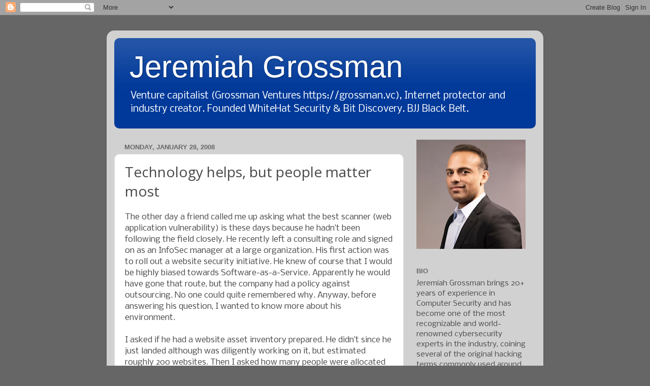

--- FILE ---
content_type: text/html; charset=UTF-8
request_url: https://blog.jeremiahgrossman.com/2008/01/technology-helps-but-people-matter-most.html?showComment=1201773180000
body_size: 22541
content:
<!DOCTYPE html>
<html class='v2' dir='ltr' lang='en'>
<head>
<link href='https://www.blogger.com/static/v1/widgets/335934321-css_bundle_v2.css' rel='stylesheet' type='text/css'/>
<meta content='width=1100' name='viewport'/>
<meta content='text/html; charset=UTF-8' http-equiv='Content-Type'/>
<meta content='blogger' name='generator'/>
<link href='https://blog.jeremiahgrossman.com/favicon.ico' rel='icon' type='image/x-icon'/>
<link href='https://blog.jeremiahgrossman.com/2008/01/technology-helps-but-people-matter-most.html' rel='canonical'/>
<link rel="alternate" type="application/atom+xml" title="Jeremiah Grossman - Atom" href="https://blog.jeremiahgrossman.com/feeds/posts/default" />
<link rel="alternate" type="application/rss+xml" title="Jeremiah Grossman - RSS" href="https://blog.jeremiahgrossman.com/feeds/posts/default?alt=rss" />
<link rel="service.post" type="application/atom+xml" title="Jeremiah Grossman - Atom" href="https://www.blogger.com/feeds/13756280/posts/default" />

<link rel="alternate" type="application/atom+xml" title="Jeremiah Grossman - Atom" href="https://blog.jeremiahgrossman.com/feeds/4108971430310943168/comments/default" />
<!--Can't find substitution for tag [blog.ieCssRetrofitLinks]-->
<meta content='https://blog.jeremiahgrossman.com/2008/01/technology-helps-but-people-matter-most.html' property='og:url'/>
<meta content='Technology helps, but people matter most' property='og:title'/>
<meta content='The other day a friend called me up asking what the best scanner (web application vulnerability) is these days because he hadn’t been follow...' property='og:description'/>
<title>Jeremiah Grossman: Technology helps, but people matter most</title>
<style type='text/css'>@font-face{font-family:'Nobile';font-style:normal;font-weight:400;font-display:swap;src:url(//fonts.gstatic.com/s/nobile/v19/m8JTjflSeaOVl1iGXa3WWrZNblOD.woff2)format('woff2');unicode-range:U+0301,U+0400-045F,U+0490-0491,U+04B0-04B1,U+2116;}@font-face{font-family:'Nobile';font-style:normal;font-weight:400;font-display:swap;src:url(//fonts.gstatic.com/s/nobile/v19/m8JTjflSeaOVl1iGV63WWrZNblOD.woff2)format('woff2');unicode-range:U+0100-02BA,U+02BD-02C5,U+02C7-02CC,U+02CE-02D7,U+02DD-02FF,U+0304,U+0308,U+0329,U+1D00-1DBF,U+1E00-1E9F,U+1EF2-1EFF,U+2020,U+20A0-20AB,U+20AD-20C0,U+2113,U+2C60-2C7F,U+A720-A7FF;}@font-face{font-family:'Nobile';font-style:normal;font-weight:400;font-display:swap;src:url(//fonts.gstatic.com/s/nobile/v19/m8JTjflSeaOVl1iGWa3WWrZNbg.woff2)format('woff2');unicode-range:U+0000-00FF,U+0131,U+0152-0153,U+02BB-02BC,U+02C6,U+02DA,U+02DC,U+0304,U+0308,U+0329,U+2000-206F,U+20AC,U+2122,U+2191,U+2193,U+2212,U+2215,U+FEFF,U+FFFD;}@font-face{font-family:'Open Sans';font-style:normal;font-weight:400;font-stretch:100%;font-display:swap;src:url(//fonts.gstatic.com/s/opensans/v44/memSYaGs126MiZpBA-UvWbX2vVnXBbObj2OVZyOOSr4dVJWUgsjZ0B4taVIUwaEQbjB_mQ.woff2)format('woff2');unicode-range:U+0460-052F,U+1C80-1C8A,U+20B4,U+2DE0-2DFF,U+A640-A69F,U+FE2E-FE2F;}@font-face{font-family:'Open Sans';font-style:normal;font-weight:400;font-stretch:100%;font-display:swap;src:url(//fonts.gstatic.com/s/opensans/v44/memSYaGs126MiZpBA-UvWbX2vVnXBbObj2OVZyOOSr4dVJWUgsjZ0B4kaVIUwaEQbjB_mQ.woff2)format('woff2');unicode-range:U+0301,U+0400-045F,U+0490-0491,U+04B0-04B1,U+2116;}@font-face{font-family:'Open Sans';font-style:normal;font-weight:400;font-stretch:100%;font-display:swap;src:url(//fonts.gstatic.com/s/opensans/v44/memSYaGs126MiZpBA-UvWbX2vVnXBbObj2OVZyOOSr4dVJWUgsjZ0B4saVIUwaEQbjB_mQ.woff2)format('woff2');unicode-range:U+1F00-1FFF;}@font-face{font-family:'Open Sans';font-style:normal;font-weight:400;font-stretch:100%;font-display:swap;src:url(//fonts.gstatic.com/s/opensans/v44/memSYaGs126MiZpBA-UvWbX2vVnXBbObj2OVZyOOSr4dVJWUgsjZ0B4jaVIUwaEQbjB_mQ.woff2)format('woff2');unicode-range:U+0370-0377,U+037A-037F,U+0384-038A,U+038C,U+038E-03A1,U+03A3-03FF;}@font-face{font-family:'Open Sans';font-style:normal;font-weight:400;font-stretch:100%;font-display:swap;src:url(//fonts.gstatic.com/s/opensans/v44/memSYaGs126MiZpBA-UvWbX2vVnXBbObj2OVZyOOSr4dVJWUgsjZ0B4iaVIUwaEQbjB_mQ.woff2)format('woff2');unicode-range:U+0307-0308,U+0590-05FF,U+200C-2010,U+20AA,U+25CC,U+FB1D-FB4F;}@font-face{font-family:'Open Sans';font-style:normal;font-weight:400;font-stretch:100%;font-display:swap;src:url(//fonts.gstatic.com/s/opensans/v44/memSYaGs126MiZpBA-UvWbX2vVnXBbObj2OVZyOOSr4dVJWUgsjZ0B5caVIUwaEQbjB_mQ.woff2)format('woff2');unicode-range:U+0302-0303,U+0305,U+0307-0308,U+0310,U+0312,U+0315,U+031A,U+0326-0327,U+032C,U+032F-0330,U+0332-0333,U+0338,U+033A,U+0346,U+034D,U+0391-03A1,U+03A3-03A9,U+03B1-03C9,U+03D1,U+03D5-03D6,U+03F0-03F1,U+03F4-03F5,U+2016-2017,U+2034-2038,U+203C,U+2040,U+2043,U+2047,U+2050,U+2057,U+205F,U+2070-2071,U+2074-208E,U+2090-209C,U+20D0-20DC,U+20E1,U+20E5-20EF,U+2100-2112,U+2114-2115,U+2117-2121,U+2123-214F,U+2190,U+2192,U+2194-21AE,U+21B0-21E5,U+21F1-21F2,U+21F4-2211,U+2213-2214,U+2216-22FF,U+2308-230B,U+2310,U+2319,U+231C-2321,U+2336-237A,U+237C,U+2395,U+239B-23B7,U+23D0,U+23DC-23E1,U+2474-2475,U+25AF,U+25B3,U+25B7,U+25BD,U+25C1,U+25CA,U+25CC,U+25FB,U+266D-266F,U+27C0-27FF,U+2900-2AFF,U+2B0E-2B11,U+2B30-2B4C,U+2BFE,U+3030,U+FF5B,U+FF5D,U+1D400-1D7FF,U+1EE00-1EEFF;}@font-face{font-family:'Open Sans';font-style:normal;font-weight:400;font-stretch:100%;font-display:swap;src:url(//fonts.gstatic.com/s/opensans/v44/memSYaGs126MiZpBA-UvWbX2vVnXBbObj2OVZyOOSr4dVJWUgsjZ0B5OaVIUwaEQbjB_mQ.woff2)format('woff2');unicode-range:U+0001-000C,U+000E-001F,U+007F-009F,U+20DD-20E0,U+20E2-20E4,U+2150-218F,U+2190,U+2192,U+2194-2199,U+21AF,U+21E6-21F0,U+21F3,U+2218-2219,U+2299,U+22C4-22C6,U+2300-243F,U+2440-244A,U+2460-24FF,U+25A0-27BF,U+2800-28FF,U+2921-2922,U+2981,U+29BF,U+29EB,U+2B00-2BFF,U+4DC0-4DFF,U+FFF9-FFFB,U+10140-1018E,U+10190-1019C,U+101A0,U+101D0-101FD,U+102E0-102FB,U+10E60-10E7E,U+1D2C0-1D2D3,U+1D2E0-1D37F,U+1F000-1F0FF,U+1F100-1F1AD,U+1F1E6-1F1FF,U+1F30D-1F30F,U+1F315,U+1F31C,U+1F31E,U+1F320-1F32C,U+1F336,U+1F378,U+1F37D,U+1F382,U+1F393-1F39F,U+1F3A7-1F3A8,U+1F3AC-1F3AF,U+1F3C2,U+1F3C4-1F3C6,U+1F3CA-1F3CE,U+1F3D4-1F3E0,U+1F3ED,U+1F3F1-1F3F3,U+1F3F5-1F3F7,U+1F408,U+1F415,U+1F41F,U+1F426,U+1F43F,U+1F441-1F442,U+1F444,U+1F446-1F449,U+1F44C-1F44E,U+1F453,U+1F46A,U+1F47D,U+1F4A3,U+1F4B0,U+1F4B3,U+1F4B9,U+1F4BB,U+1F4BF,U+1F4C8-1F4CB,U+1F4D6,U+1F4DA,U+1F4DF,U+1F4E3-1F4E6,U+1F4EA-1F4ED,U+1F4F7,U+1F4F9-1F4FB,U+1F4FD-1F4FE,U+1F503,U+1F507-1F50B,U+1F50D,U+1F512-1F513,U+1F53E-1F54A,U+1F54F-1F5FA,U+1F610,U+1F650-1F67F,U+1F687,U+1F68D,U+1F691,U+1F694,U+1F698,U+1F6AD,U+1F6B2,U+1F6B9-1F6BA,U+1F6BC,U+1F6C6-1F6CF,U+1F6D3-1F6D7,U+1F6E0-1F6EA,U+1F6F0-1F6F3,U+1F6F7-1F6FC,U+1F700-1F7FF,U+1F800-1F80B,U+1F810-1F847,U+1F850-1F859,U+1F860-1F887,U+1F890-1F8AD,U+1F8B0-1F8BB,U+1F8C0-1F8C1,U+1F900-1F90B,U+1F93B,U+1F946,U+1F984,U+1F996,U+1F9E9,U+1FA00-1FA6F,U+1FA70-1FA7C,U+1FA80-1FA89,U+1FA8F-1FAC6,U+1FACE-1FADC,U+1FADF-1FAE9,U+1FAF0-1FAF8,U+1FB00-1FBFF;}@font-face{font-family:'Open Sans';font-style:normal;font-weight:400;font-stretch:100%;font-display:swap;src:url(//fonts.gstatic.com/s/opensans/v44/memSYaGs126MiZpBA-UvWbX2vVnXBbObj2OVZyOOSr4dVJWUgsjZ0B4vaVIUwaEQbjB_mQ.woff2)format('woff2');unicode-range:U+0102-0103,U+0110-0111,U+0128-0129,U+0168-0169,U+01A0-01A1,U+01AF-01B0,U+0300-0301,U+0303-0304,U+0308-0309,U+0323,U+0329,U+1EA0-1EF9,U+20AB;}@font-face{font-family:'Open Sans';font-style:normal;font-weight:400;font-stretch:100%;font-display:swap;src:url(//fonts.gstatic.com/s/opensans/v44/memSYaGs126MiZpBA-UvWbX2vVnXBbObj2OVZyOOSr4dVJWUgsjZ0B4uaVIUwaEQbjB_mQ.woff2)format('woff2');unicode-range:U+0100-02BA,U+02BD-02C5,U+02C7-02CC,U+02CE-02D7,U+02DD-02FF,U+0304,U+0308,U+0329,U+1D00-1DBF,U+1E00-1E9F,U+1EF2-1EFF,U+2020,U+20A0-20AB,U+20AD-20C0,U+2113,U+2C60-2C7F,U+A720-A7FF;}@font-face{font-family:'Open Sans';font-style:normal;font-weight:400;font-stretch:100%;font-display:swap;src:url(//fonts.gstatic.com/s/opensans/v44/memSYaGs126MiZpBA-UvWbX2vVnXBbObj2OVZyOOSr4dVJWUgsjZ0B4gaVIUwaEQbjA.woff2)format('woff2');unicode-range:U+0000-00FF,U+0131,U+0152-0153,U+02BB-02BC,U+02C6,U+02DA,U+02DC,U+0304,U+0308,U+0329,U+2000-206F,U+20AC,U+2122,U+2191,U+2193,U+2212,U+2215,U+FEFF,U+FFFD;}</style>
<style id='page-skin-1' type='text/css'><!--
/*-----------------------------------------------
Blogger Template Style
Name:     Picture Window
Designer: Blogger
URL:      www.blogger.com
----------------------------------------------- */
/* Content
----------------------------------------------- */
body {
font: normal normal 16px Nobile;
color: #49494a;
background: #666666 none no-repeat scroll center center;
}
html body .region-inner {
min-width: 0;
max-width: 100%;
width: auto;
}
.content-outer {
font-size: 90%;
}
a:link {
text-decoration:none;
color: #114499;
}
a:visited {
text-decoration:none;
color: #002a77;
}
a:hover {
text-decoration:underline;
color: #113bcc;
}
.content-outer {
background: transparent url(//www.blogblog.com/1kt/transparent/white80.png) repeat scroll top left;
-moz-border-radius: 15px;
-webkit-border-radius: 15px;
-goog-ms-border-radius: 15px;
border-radius: 15px;
-moz-box-shadow: 0 0 3px rgba(0, 0, 0, .15);
-webkit-box-shadow: 0 0 3px rgba(0, 0, 0, .15);
-goog-ms-box-shadow: 0 0 3px rgba(0, 0, 0, .15);
box-shadow: 0 0 3px rgba(0, 0, 0, .15);
margin: 30px auto;
}
.content-inner {
padding: 15px;
}
/* Header
----------------------------------------------- */
.header-outer {
background: #003999 url(//www.blogblog.com/1kt/transparent/header_gradient_shade.png) repeat-x scroll top left;
_background-image: none;
color: #ffffff;
-moz-border-radius: 10px;
-webkit-border-radius: 10px;
-goog-ms-border-radius: 10px;
border-radius: 10px;
}
.Header img, .Header #header-inner {
-moz-border-radius: 10px;
-webkit-border-radius: 10px;
-goog-ms-border-radius: 10px;
border-radius: 10px;
}
.header-inner .Header .titlewrapper,
.header-inner .Header .descriptionwrapper {
padding-left: 30px;
padding-right: 30px;
}
.Header h1 {
font: normal normal 60px Arial, Tahoma, Helvetica, FreeSans, sans-serif;
text-shadow: 1px 1px 3px rgba(0, 0, 0, 0.3);
}
.Header h1 a {
color: #ffffff;
}
.Header .description {
font-size: 130%;
}
/* Tabs
----------------------------------------------- */
.tabs-inner {
margin: .5em 0 0;
padding: 0;
}
.tabs-inner .section {
margin: 0;
}
.tabs-inner .widget ul {
padding: 0;
background: #f5f5f5 url(//www.blogblog.com/1kt/transparent/tabs_gradient_shade.png) repeat scroll bottom;
-moz-border-radius: 10px;
-webkit-border-radius: 10px;
-goog-ms-border-radius: 10px;
border-radius: 10px;
}
.tabs-inner .widget li {
border: none;
}
.tabs-inner .widget li a {
display: inline-block;
padding: .5em 1em;
margin-right: 0;
color: #ff9900;
font: normal normal 15px Arial, Tahoma, Helvetica, FreeSans, sans-serif;
-moz-border-radius: 0 0 0 0;
-webkit-border-top-left-radius: 0;
-webkit-border-top-right-radius: 0;
-goog-ms-border-radius: 0 0 0 0;
border-radius: 0 0 0 0;
background: transparent none no-repeat scroll top left;
border-right: 1px solid #cccccc;
}
.tabs-inner .widget li:first-child a {
padding-left: 1.25em;
-moz-border-radius-topleft: 10px;
-moz-border-radius-bottomleft: 10px;
-webkit-border-top-left-radius: 10px;
-webkit-border-bottom-left-radius: 10px;
-goog-ms-border-top-left-radius: 10px;
-goog-ms-border-bottom-left-radius: 10px;
border-top-left-radius: 10px;
border-bottom-left-radius: 10px;
}
.tabs-inner .widget li.selected a,
.tabs-inner .widget li a:hover {
position: relative;
z-index: 1;
background: #ffffff url(//www.blogblog.com/1kt/transparent/tabs_gradient_shade.png) repeat scroll bottom;
color: #000000;
-moz-box-shadow: 0 0 0 rgba(0, 0, 0, .15);
-webkit-box-shadow: 0 0 0 rgba(0, 0, 0, .15);
-goog-ms-box-shadow: 0 0 0 rgba(0, 0, 0, .15);
box-shadow: 0 0 0 rgba(0, 0, 0, .15);
}
/* Headings
----------------------------------------------- */
h2 {
font: bold normal 13px Arial, Tahoma, Helvetica, FreeSans, sans-serif;
text-transform: uppercase;
color: #666666;
margin: .5em 0;
}
/* Main
----------------------------------------------- */
.main-outer {
background: transparent none repeat scroll top center;
-moz-border-radius: 0 0 0 0;
-webkit-border-top-left-radius: 0;
-webkit-border-top-right-radius: 0;
-webkit-border-bottom-left-radius: 0;
-webkit-border-bottom-right-radius: 0;
-goog-ms-border-radius: 0 0 0 0;
border-radius: 0 0 0 0;
-moz-box-shadow: 0 0 0 rgba(0, 0, 0, .15);
-webkit-box-shadow: 0 0 0 rgba(0, 0, 0, .15);
-goog-ms-box-shadow: 0 0 0 rgba(0, 0, 0, .15);
box-shadow: 0 0 0 rgba(0, 0, 0, .15);
}
.main-inner {
padding: 15px 5px 20px;
}
.main-inner .column-center-inner {
padding: 0 0;
}
.main-inner .column-left-inner {
padding-left: 0;
}
.main-inner .column-right-inner {
padding-right: 0;
}
/* Posts
----------------------------------------------- */
h3.post-title {
margin: 0;
font: normal normal 28px Open Sans;
}
.comments h4 {
margin: 1em 0 0;
font: normal normal 28px Open Sans;
}
.date-header span {
color: #666666;
}
.post-outer {
background-color: #ffffff;
border: solid 1px #dddddd;
-moz-border-radius: 10px;
-webkit-border-radius: 10px;
border-radius: 10px;
-goog-ms-border-radius: 10px;
padding: 15px 20px;
margin: 0 -20px 20px;
}
.post-body {
line-height: 1.4;
font-size: 110%;
position: relative;
}
.post-header {
margin: 0 0 1.5em;
color: #999999;
line-height: 1.6;
}
.post-footer {
margin: .5em 0 0;
color: #999999;
line-height: 1.6;
}
#blog-pager {
font-size: 140%
}
#comments .comment-author {
padding-top: 1.5em;
border-top: dashed 1px #ccc;
border-top: dashed 1px rgba(128, 128, 128, .5);
background-position: 0 1.5em;
}
#comments .comment-author:first-child {
padding-top: 0;
border-top: none;
}
.avatar-image-container {
margin: .2em 0 0;
}
/* Comments
----------------------------------------------- */
.comments .comments-content .icon.blog-author {
background-repeat: no-repeat;
background-image: url([data-uri]);
}
.comments .comments-content .loadmore a {
border-top: 1px solid #113bcc;
border-bottom: 1px solid #113bcc;
}
.comments .continue {
border-top: 2px solid #113bcc;
}
/* Widgets
----------------------------------------------- */
.widget ul, .widget #ArchiveList ul.flat {
padding: 0;
list-style: none;
}
.widget ul li, .widget #ArchiveList ul.flat li {
border-top: dashed 1px #ccc;
border-top: dashed 1px rgba(128, 128, 128, .5);
}
.widget ul li:first-child, .widget #ArchiveList ul.flat li:first-child {
border-top: none;
}
.widget .post-body ul {
list-style: disc;
}
.widget .post-body ul li {
border: none;
}
/* Footer
----------------------------------------------- */
.footer-outer {
color:#eeeeee;
background: transparent url(https://resources.blogblog.com/blogblog/data/1kt/transparent/black50.png) repeat scroll top left;
-moz-border-radius: 10px 10px 10px 10px;
-webkit-border-top-left-radius: 10px;
-webkit-border-top-right-radius: 10px;
-webkit-border-bottom-left-radius: 10px;
-webkit-border-bottom-right-radius: 10px;
-goog-ms-border-radius: 10px 10px 10px 10px;
border-radius: 10px 10px 10px 10px;
-moz-box-shadow: 0 0 0 rgba(0, 0, 0, .15);
-webkit-box-shadow: 0 0 0 rgba(0, 0, 0, .15);
-goog-ms-box-shadow: 0 0 0 rgba(0, 0, 0, .15);
box-shadow: 0 0 0 rgba(0, 0, 0, .15);
}
.footer-inner {
padding: 10px 5px 20px;
}
.footer-outer a {
color: #eeddff;
}
.footer-outer a:visited {
color: #b299cc;
}
.footer-outer a:hover {
color: #ffffff;
}
.footer-outer .widget h2 {
color: #bbbbbb;
}
/* Mobile
----------------------------------------------- */
html body.mobile {
height: auto;
}
html body.mobile {
min-height: 480px;
background-size: 100% auto;
}
.mobile .body-fauxcolumn-outer {
background: transparent none repeat scroll top left;
}
html .mobile .mobile-date-outer, html .mobile .blog-pager {
border-bottom: none;
background: transparent none repeat scroll top center;
margin-bottom: 10px;
}
.mobile .date-outer {
background: transparent none repeat scroll top center;
}
.mobile .header-outer, .mobile .main-outer,
.mobile .post-outer, .mobile .footer-outer {
-moz-border-radius: 0;
-webkit-border-radius: 0;
-goog-ms-border-radius: 0;
border-radius: 0;
}
.mobile .content-outer,
.mobile .main-outer,
.mobile .post-outer {
background: inherit;
border: none;
}
.mobile .content-outer {
font-size: 100%;
}
.mobile-link-button {
background-color: #114499;
}
.mobile-link-button a:link, .mobile-link-button a:visited {
color: #ffffff;
}
.mobile-index-contents {
color: #49494a;
}
.mobile .tabs-inner .PageList .widget-content {
background: #ffffff url(//www.blogblog.com/1kt/transparent/tabs_gradient_shade.png) repeat scroll bottom;
color: #000000;
}
.mobile .tabs-inner .PageList .widget-content .pagelist-arrow {
border-left: 1px solid #cccccc;
}

--></style>
<style id='template-skin-1' type='text/css'><!--
body {
min-width: 860px;
}
.content-outer, .content-fauxcolumn-outer, .region-inner {
min-width: 860px;
max-width: 860px;
_width: 860px;
}
.main-inner .columns {
padding-left: 0px;
padding-right: 260px;
}
.main-inner .fauxcolumn-center-outer {
left: 0px;
right: 260px;
/* IE6 does not respect left and right together */
_width: expression(this.parentNode.offsetWidth -
parseInt("0px") -
parseInt("260px") + 'px');
}
.main-inner .fauxcolumn-left-outer {
width: 0px;
}
.main-inner .fauxcolumn-right-outer {
width: 260px;
}
.main-inner .column-left-outer {
width: 0px;
right: 100%;
margin-left: -0px;
}
.main-inner .column-right-outer {
width: 260px;
margin-right: -260px;
}
#layout {
min-width: 0;
}
#layout .content-outer {
min-width: 0;
width: 800px;
}
#layout .region-inner {
min-width: 0;
width: auto;
}
body#layout div.add_widget {
padding: 8px;
}
body#layout div.add_widget a {
margin-left: 32px;
}
--></style>
<link href='https://www.blogger.com/dyn-css/authorization.css?targetBlogID=13756280&amp;zx=6502f4c5-bf60-4186-b73b-f226308fa421' media='none' onload='if(media!=&#39;all&#39;)media=&#39;all&#39;' rel='stylesheet'/><noscript><link href='https://www.blogger.com/dyn-css/authorization.css?targetBlogID=13756280&amp;zx=6502f4c5-bf60-4186-b73b-f226308fa421' rel='stylesheet'/></noscript>
<meta name='google-adsense-platform-account' content='ca-host-pub-1556223355139109'/>
<meta name='google-adsense-platform-domain' content='blogspot.com'/>

</head>
<body class='loading variant-shade'>
<div class='navbar section' id='navbar' name='Navbar'><div class='widget Navbar' data-version='1' id='Navbar1'><script type="text/javascript">
    function setAttributeOnload(object, attribute, val) {
      if(window.addEventListener) {
        window.addEventListener('load',
          function(){ object[attribute] = val; }, false);
      } else {
        window.attachEvent('onload', function(){ object[attribute] = val; });
      }
    }
  </script>
<div id="navbar-iframe-container"></div>
<script type="text/javascript" src="https://apis.google.com/js/platform.js"></script>
<script type="text/javascript">
      gapi.load("gapi.iframes:gapi.iframes.style.bubble", function() {
        if (gapi.iframes && gapi.iframes.getContext) {
          gapi.iframes.getContext().openChild({
              url: 'https://www.blogger.com/navbar/13756280?po\x3d4108971430310943168\x26origin\x3dhttps://blog.jeremiahgrossman.com',
              where: document.getElementById("navbar-iframe-container"),
              id: "navbar-iframe"
          });
        }
      });
    </script><script type="text/javascript">
(function() {
var script = document.createElement('script');
script.type = 'text/javascript';
script.src = '//pagead2.googlesyndication.com/pagead/js/google_top_exp.js';
var head = document.getElementsByTagName('head')[0];
if (head) {
head.appendChild(script);
}})();
</script>
</div></div>
<div class='body-fauxcolumns'>
<div class='fauxcolumn-outer body-fauxcolumn-outer'>
<div class='cap-top'>
<div class='cap-left'></div>
<div class='cap-right'></div>
</div>
<div class='fauxborder-left'>
<div class='fauxborder-right'></div>
<div class='fauxcolumn-inner'>
</div>
</div>
<div class='cap-bottom'>
<div class='cap-left'></div>
<div class='cap-right'></div>
</div>
</div>
</div>
<div class='content'>
<div class='content-fauxcolumns'>
<div class='fauxcolumn-outer content-fauxcolumn-outer'>
<div class='cap-top'>
<div class='cap-left'></div>
<div class='cap-right'></div>
</div>
<div class='fauxborder-left'>
<div class='fauxborder-right'></div>
<div class='fauxcolumn-inner'>
</div>
</div>
<div class='cap-bottom'>
<div class='cap-left'></div>
<div class='cap-right'></div>
</div>
</div>
</div>
<div class='content-outer'>
<div class='content-cap-top cap-top'>
<div class='cap-left'></div>
<div class='cap-right'></div>
</div>
<div class='fauxborder-left content-fauxborder-left'>
<div class='fauxborder-right content-fauxborder-right'></div>
<div class='content-inner'>
<header>
<div class='header-outer'>
<div class='header-cap-top cap-top'>
<div class='cap-left'></div>
<div class='cap-right'></div>
</div>
<div class='fauxborder-left header-fauxborder-left'>
<div class='fauxborder-right header-fauxborder-right'></div>
<div class='region-inner header-inner'>
<div class='header section' id='header' name='Header'><div class='widget Header' data-version='1' id='Header1'>
<div id='header-inner'>
<div class='titlewrapper'>
<h1 class='title'>
<a href='https://blog.jeremiahgrossman.com/'>
Jeremiah Grossman
</a>
</h1>
</div>
<div class='descriptionwrapper'>
<p class='description'><span>Venture capitalist (Grossman Ventures https://grossman.vc), Internet protector and industry creator. Founded WhiteHat Security &amp; Bit Discovery. BJJ Black Belt.
</span></p>
</div>
</div>
</div></div>
</div>
</div>
<div class='header-cap-bottom cap-bottom'>
<div class='cap-left'></div>
<div class='cap-right'></div>
</div>
</div>
</header>
<div class='tabs-outer'>
<div class='tabs-cap-top cap-top'>
<div class='cap-left'></div>
<div class='cap-right'></div>
</div>
<div class='fauxborder-left tabs-fauxborder-left'>
<div class='fauxborder-right tabs-fauxborder-right'></div>
<div class='region-inner tabs-inner'>
<div class='tabs no-items section' id='crosscol' name='Cross-Column'></div>
<div class='tabs no-items section' id='crosscol-overflow' name='Cross-Column 2'></div>
</div>
</div>
<div class='tabs-cap-bottom cap-bottom'>
<div class='cap-left'></div>
<div class='cap-right'></div>
</div>
</div>
<div class='main-outer'>
<div class='main-cap-top cap-top'>
<div class='cap-left'></div>
<div class='cap-right'></div>
</div>
<div class='fauxborder-left main-fauxborder-left'>
<div class='fauxborder-right main-fauxborder-right'></div>
<div class='region-inner main-inner'>
<div class='columns fauxcolumns'>
<div class='fauxcolumn-outer fauxcolumn-center-outer'>
<div class='cap-top'>
<div class='cap-left'></div>
<div class='cap-right'></div>
</div>
<div class='fauxborder-left'>
<div class='fauxborder-right'></div>
<div class='fauxcolumn-inner'>
</div>
</div>
<div class='cap-bottom'>
<div class='cap-left'></div>
<div class='cap-right'></div>
</div>
</div>
<div class='fauxcolumn-outer fauxcolumn-left-outer'>
<div class='cap-top'>
<div class='cap-left'></div>
<div class='cap-right'></div>
</div>
<div class='fauxborder-left'>
<div class='fauxborder-right'></div>
<div class='fauxcolumn-inner'>
</div>
</div>
<div class='cap-bottom'>
<div class='cap-left'></div>
<div class='cap-right'></div>
</div>
</div>
<div class='fauxcolumn-outer fauxcolumn-right-outer'>
<div class='cap-top'>
<div class='cap-left'></div>
<div class='cap-right'></div>
</div>
<div class='fauxborder-left'>
<div class='fauxborder-right'></div>
<div class='fauxcolumn-inner'>
</div>
</div>
<div class='cap-bottom'>
<div class='cap-left'></div>
<div class='cap-right'></div>
</div>
</div>
<!-- corrects IE6 width calculation -->
<div class='columns-inner'>
<div class='column-center-outer'>
<div class='column-center-inner'>
<div class='main section' id='main' name='Main'><div class='widget Blog' data-version='1' id='Blog1'>
<div class='blog-posts hfeed'>

          <div class="date-outer">
        
<h2 class='date-header'><span>Monday, January 28, 2008</span></h2>

          <div class="date-posts">
        
<div class='post-outer'>
<div class='post hentry uncustomized-post-template' itemprop='blogPost' itemscope='itemscope' itemtype='http://schema.org/BlogPosting'>
<meta content='13756280' itemprop='blogId'/>
<meta content='4108971430310943168' itemprop='postId'/>
<a name='4108971430310943168'></a>
<h3 class='post-title entry-title' itemprop='name'>
Technology helps, but people matter most
</h3>
<div class='post-header'>
<div class='post-header-line-1'></div>
</div>
<div class='post-body entry-content' id='post-body-4108971430310943168' itemprop='description articleBody'>
The other day a friend called me up asking what the best scanner (web application vulnerability) is these days because he hadn&#8217;t been following the field closely. He recently left a consulting role and signed on as an InfoSec manager at a large organization. His first action was to roll out a website security initiative. He knew of course that I would be highly biased towards Software-as-a-Service. Apparently he would have gone that route, but the company had a policy against outsourcing. No one could quite remembered why. Anyway, before answering his question, I wanted to know more about his environment.<br /><br />I asked if he had a website asset inventory prepared. He didn&#8217;t since he just landed although was diligently working on it, but estimated roughly 200 websites. Then I asked how many people were allocated towards managing whatever scanner he bought. 1 Full Time Employee (FTE). I stopped short and said, &#8220;That&#8217;s never going to work!&#8221; A little stunned he asked, &#8220;Why not?&#8221;<br /><br />I explained by asking from his experience as a consultant how much time they typically allocated for a vulnerability assessment per website, with or without the use of a commercial scanner. He said usually 2 weeks for something comprehensive (consistent with most firms). We figured then to perform just a scan using a commercial scanner (no business logic testing) would require about 1 week to set-up, fine tune, wait, and analyze the results (removing false positives, duplicates, and properly assigning priority) per website. That meant they&#8217;d need 4-5 FTEs, not 1!<br /><br />Remember that&#8217;s just to scan the websites, to say nothing of identifying business logic flaws, addressing ongoing application changes, or spending time working with developers on remediation. Is VA worth anything if you got no time to work on fixing the issues found? He didn&#8217;t want to think about how many FTE&#8217;s that would require.<br /><br />I then asked if his new employer had the open head count for the project ready. He coughed and then quickly laughed, but the answer was no, not even close. He started to see the writing on the wall, so I finished the conversation by candidly saying then it didn&#8217;t really matter what commercial scanner he bought. No one was going to be around to manage it and was destined for life as shelfware. He appreciated the frankness saying said he&#8217;d have a chat with upper management and get back to me. :)
<div style='clear: both;'></div>
</div>
<div class='post-footer'>
<div class='post-footer-line post-footer-line-1'>
<span class='post-author vcard'>
Posted by
<span class='fn' itemprop='author' itemscope='itemscope' itemtype='http://schema.org/Person'>
<meta content='https://www.blogger.com/profile/05017778127841311186' itemprop='url'/>
<a class='g-profile' href='https://www.blogger.com/profile/05017778127841311186' rel='author' title='author profile'>
<span itemprop='name'>Jeremiah Grossman</span>
</a>
</span>
</span>
<span class='post-timestamp'>
at
<meta content='https://blog.jeremiahgrossman.com/2008/01/technology-helps-but-people-matter-most.html' itemprop='url'/>
<a class='timestamp-link' href='https://blog.jeremiahgrossman.com/2008/01/technology-helps-but-people-matter-most.html' rel='bookmark' title='permanent link'><abbr class='published' itemprop='datePublished' title='2008-01-28T19:50:00-08:00'>7:50 PM</abbr></a>
</span>
<span class='post-comment-link'>
</span>
<span class='post-icons'>
<span class='item-control blog-admin pid-1228787251'>
<a href='https://www.blogger.com/post-edit.g?blogID=13756280&postID=4108971430310943168&from=pencil' title='Edit Post'>
<img alt='' class='icon-action' height='18' src='https://resources.blogblog.com/img/icon18_edit_allbkg.gif' width='18'/>
</a>
</span>
</span>
<div class='post-share-buttons goog-inline-block'>
</div>
</div>
<div class='post-footer-line post-footer-line-2'>
<span class='post-labels'>
</span>
</div>
<div class='post-footer-line post-footer-line-3'>
<span class='post-location'>
</span>
</div>
</div>
</div>
<div class='comments' id='comments'>
<a name='comments'></a>
<h4>21 comments:</h4>
<div id='Blog1_comments-block-wrapper'>
<dl class='avatar-comment-indent' id='comments-block'>
<dt class='comment-author ' id='c1861762857875373210'>
<a name='c1861762857875373210'></a>
<div class="avatar-image-container avatar-stock"><span dir="ltr"><a href="https://www.blogger.com/profile/14184838605895449028" target="" rel="nofollow" onclick="" class="avatar-hovercard" id="av-1861762857875373210-14184838605895449028"><img src="//www.blogger.com/img/blogger_logo_round_35.png" width="35" height="35" alt="" title="bw">

</a></span></div>
<a href='https://www.blogger.com/profile/14184838605895449028' rel='nofollow'>bw</a>
said...
</dt>
<dd class='comment-body' id='Blog1_cmt-1861762857875373210'>
<p>
Great post! It's good to see people thinking about the whole problem, not just pieces individually. I think there is always that "a-ha" moment for people when they become enlightened on the whole vs part thing. Hopefully your friend had that moment.
</p>
</dd>
<dd class='comment-footer'>
<span class='comment-timestamp'>
<a href='https://blog.jeremiahgrossman.com/2008/01/technology-helps-but-people-matter-most.html?showComment=1201582260000#c1861762857875373210' title='comment permalink'>
January 28, 2008 at 8:51&#8239;PM
</a>
<span class='item-control blog-admin pid-832339816'>
<a class='comment-delete' href='https://www.blogger.com/comment/delete/13756280/1861762857875373210' title='Delete Comment'>
<img src='https://resources.blogblog.com/img/icon_delete13.gif'/>
</a>
</span>
</span>
</dd>
<dt class='comment-author ' id='c3518521653983585843'>
<a name='c3518521653983585843'></a>
<div class="avatar-image-container vcard"><span dir="ltr"><a href="https://www.blogger.com/profile/09237512546845510001" target="" rel="nofollow" onclick="" class="avatar-hovercard" id="av-3518521653983585843-09237512546845510001"><img src="https://resources.blogblog.com/img/blank.gif" width="35" height="35" class="delayLoad" style="display: none;" longdesc="//blogger.googleusercontent.com/img/b/R29vZ2xl/AVvXsEiXG9IATKSnL3zRKUpbPeWiQoIpD5Svyo_AOLOJ8BKd8r0zIuMHPgMxn6aTph72PuYFQOA08X8xUYIxLjb9-28T0-lfXVhNptJWP104Vltd-XwsCYLW2zz8ko8NXHzYHg/s45-c/andyitguy.jpg" alt="" title="Andy, ITGuy">

<noscript><img src="//blogger.googleusercontent.com/img/b/R29vZ2xl/AVvXsEiXG9IATKSnL3zRKUpbPeWiQoIpD5Svyo_AOLOJ8BKd8r0zIuMHPgMxn6aTph72PuYFQOA08X8xUYIxLjb9-28T0-lfXVhNptJWP104Vltd-XwsCYLW2zz8ko8NXHzYHg/s45-c/andyitguy.jpg" width="35" height="35" class="photo" alt=""></noscript></a></span></div>
<a href='https://www.blogger.com/profile/09237512546845510001' rel='nofollow'>Andy, ITGuy</a>
said...
</dt>
<dd class='comment-body' id='Blog1_cmt-3518521653983585843'>
<p>
How true this rings! Management often doesn't think about the man hours required to do something such as this. They say "get it" b/c they think it's needed or required. They expect their current staff to install and configure it (w/o training) and then it will maintain itself. If not they wouldn't have bought it b/c they know that their current staff is already too busy and have no plans to add more.
</p>
</dd>
<dd class='comment-footer'>
<span class='comment-timestamp'>
<a href='https://blog.jeremiahgrossman.com/2008/01/technology-helps-but-people-matter-most.html?showComment=1201606980000#c3518521653983585843' title='comment permalink'>
January 29, 2008 at 3:43&#8239;AM
</a>
<span class='item-control blog-admin pid-1533366097'>
<a class='comment-delete' href='https://www.blogger.com/comment/delete/13756280/3518521653983585843' title='Delete Comment'>
<img src='https://resources.blogblog.com/img/icon_delete13.gif'/>
</a>
</span>
</span>
</dd>
<dt class='comment-author ' id='c2361411998262535767'>
<a name='c2361411998262535767'></a>
<div class="avatar-image-container avatar-stock"><span dir="ltr"><img src="//resources.blogblog.com/img/blank.gif" width="35" height="35" alt="" title="Anonymous">

</span></div>
Anonymous
said...
</dt>
<dd class='comment-body' id='Blog1_cmt-2361411998262535767'>
<p>
People still need to realize that tools do not equal security. When I talk to development managers about giving their engineers our new static analysis tool, they are usually disappointed when I tell them they still need to allocate time/resources to fix the problems that the tool finds. "Wait - you want us to do MORE work?" is usually the response. Great post.
</p>
</dd>
<dd class='comment-footer'>
<span class='comment-timestamp'>
<a href='https://blog.jeremiahgrossman.com/2008/01/technology-helps-but-people-matter-most.html?showComment=1201612020000#c2361411998262535767' title='comment permalink'>
January 29, 2008 at 5:07&#8239;AM
</a>
<span class='item-control blog-admin pid-1974437788'>
<a class='comment-delete' href='https://www.blogger.com/comment/delete/13756280/2361411998262535767' title='Delete Comment'>
<img src='https://resources.blogblog.com/img/icon_delete13.gif'/>
</a>
</span>
</span>
</dd>
<dt class='comment-author blog-author' id='c321092709139757652'>
<a name='c321092709139757652'></a>
<div class="avatar-image-container vcard"><span dir="ltr"><a href="https://www.blogger.com/profile/05017778127841311186" target="" rel="nofollow" onclick="" class="avatar-hovercard" id="av-321092709139757652-05017778127841311186"><img src="https://resources.blogblog.com/img/blank.gif" width="35" height="35" class="delayLoad" style="display: none;" longdesc="//3.bp.blogspot.com/-yFoK9ZdNEm0/Zn2FPMHLtXI/AAAAAAAACvo/HC2DKFpetyI1QJndYgM8NFvSVeUDOtVDACK4BGAYYCw/s35/eAN-tCTs_400x400.jpg" alt="" title="Jeremiah Grossman">

<noscript><img src="//3.bp.blogspot.com/-yFoK9ZdNEm0/Zn2FPMHLtXI/AAAAAAAACvo/HC2DKFpetyI1QJndYgM8NFvSVeUDOtVDACK4BGAYYCw/s35/eAN-tCTs_400x400.jpg" width="35" height="35" class="photo" alt=""></noscript></a></span></div>
<a href='https://www.blogger.com/profile/05017778127841311186' rel='nofollow'>Jeremiah Grossman</a>
said...
</dt>
<dd class='comment-body' id='Blog1_cmt-321092709139757652'>
<p>
Thanks much guys. Its just one of those things that happens and people often don't compensate for. Then later they wonder why nothing got better. and/or they still got hacked.
</p>
</dd>
<dd class='comment-footer'>
<span class='comment-timestamp'>
<a href='https://blog.jeremiahgrossman.com/2008/01/technology-helps-but-people-matter-most.html?showComment=1201622760000#c321092709139757652' title='comment permalink'>
January 29, 2008 at 8:06&#8239;AM
</a>
<span class='item-control blog-admin pid-1228787251'>
<a class='comment-delete' href='https://www.blogger.com/comment/delete/13756280/321092709139757652' title='Delete Comment'>
<img src='https://resources.blogblog.com/img/icon_delete13.gif'/>
</a>
</span>
</span>
</dd>
<dt class='comment-author ' id='c4091340294990735937'>
<a name='c4091340294990735937'></a>
<div class="avatar-image-container avatar-stock"><span dir="ltr"><img src="//resources.blogblog.com/img/blank.gif" width="35" height="35" alt="" title="Anonymous">

</span></div>
Anonymous
said...
</dt>
<dd class='comment-body' id='Blog1_cmt-4091340294990735937'>
<p>
This post is close to our scenario as well.  We ended with a hybrid model of service and scanner as it was determined during the POC we conducted that we would not be able to manage this with 1 or 2 staff members so by engaging in managed scans and utilizing the corresponding tool we felt it would allow positive initial results immediately while allowing the learning curve to be off-set by learning from the managed scans utilizing the same scan tool.  We arrived at a 3 year conversion to complete in-house control of the process.  I also found that the licensing model pitched by each POC vendo carried a great deal of weight in the decision from the managers perspective.  If they could not put their head around the licensing model, you were all but done.
</p>
</dd>
<dd class='comment-footer'>
<span class='comment-timestamp'>
<a href='https://blog.jeremiahgrossman.com/2008/01/technology-helps-but-people-matter-most.html?showComment=1201628520000#c4091340294990735937' title='comment permalink'>
January 29, 2008 at 9:42&#8239;AM
</a>
<span class='item-control blog-admin pid-1974437788'>
<a class='comment-delete' href='https://www.blogger.com/comment/delete/13756280/4091340294990735937' title='Delete Comment'>
<img src='https://resources.blogblog.com/img/icon_delete13.gif'/>
</a>
</span>
</span>
</dd>
<dt class='comment-author ' id='c2929137620977382984'>
<a name='c2929137620977382984'></a>
<div class="avatar-image-container avatar-stock"><span dir="ltr"><a href="https://www.blogger.com/profile/12740087457147758558" target="" rel="nofollow" onclick="" class="avatar-hovercard" id="av-2929137620977382984-12740087457147758558"><img src="//www.blogger.com/img/blogger_logo_round_35.png" width="35" height="35" alt="" title="Anton Chuvakin">

</a></span></div>
<a href='https://www.blogger.com/profile/12740087457147758558' rel='nofollow'>Anton Chuvakin</a>
said...
</dt>
<dd class='comment-body' id='Blog1_cmt-2929137620977382984'>
<p>
This is one of those "... and he became enlightened." posts! Holy cow, if that happens for scanners, imagine how bad the reality is for IDS, IPS, log management, etc where the human had to be present and actively involved all the time, not just during the 2 weeks of assessment....
</p>
</dd>
<dd class='comment-footer'>
<span class='comment-timestamp'>
<a href='https://blog.jeremiahgrossman.com/2008/01/technology-helps-but-people-matter-most.html?showComment=1201629480000#c2929137620977382984' title='comment permalink'>
January 29, 2008 at 9:58&#8239;AM
</a>
<span class='item-control blog-admin pid-144356939'>
<a class='comment-delete' href='https://www.blogger.com/comment/delete/13756280/2929137620977382984' title='Delete Comment'>
<img src='https://resources.blogblog.com/img/icon_delete13.gif'/>
</a>
</span>
</span>
</dd>
<dt class='comment-author blog-author' id='c2735477803829534511'>
<a name='c2735477803829534511'></a>
<div class="avatar-image-container vcard"><span dir="ltr"><a href="https://www.blogger.com/profile/05017778127841311186" target="" rel="nofollow" onclick="" class="avatar-hovercard" id="av-2735477803829534511-05017778127841311186"><img src="https://resources.blogblog.com/img/blank.gif" width="35" height="35" class="delayLoad" style="display: none;" longdesc="//3.bp.blogspot.com/-yFoK9ZdNEm0/Zn2FPMHLtXI/AAAAAAAACvo/HC2DKFpetyI1QJndYgM8NFvSVeUDOtVDACK4BGAYYCw/s35/eAN-tCTs_400x400.jpg" alt="" title="Jeremiah Grossman">

<noscript><img src="//3.bp.blogspot.com/-yFoK9ZdNEm0/Zn2FPMHLtXI/AAAAAAAACvo/HC2DKFpetyI1QJndYgM8NFvSVeUDOtVDACK4BGAYYCw/s35/eAN-tCTs_400x400.jpg" width="35" height="35" class="photo" alt=""></noscript></a></span></div>
<a href='https://www.blogger.com/profile/05017778127841311186' rel='nofollow'>Jeremiah Grossman</a>
said...
</dt>
<dd class='comment-body' id='Blog1_cmt-2735477803829534511'>
<p>
I think for each technology piece people must go through a separate learning curve. No one argues the people component of IDS/Log management anymore where they used to just gloss over it. In webappsec, the realization is not quite there yet as most are familiar with network scanners first with the fire and forget mindset. So they have to overcome that hurdle and it takes some time.
</p>
</dd>
<dd class='comment-footer'>
<span class='comment-timestamp'>
<a href='https://blog.jeremiahgrossman.com/2008/01/technology-helps-but-people-matter-most.html?showComment=1201629660000#c2735477803829534511' title='comment permalink'>
January 29, 2008 at 10:01&#8239;AM
</a>
<span class='item-control blog-admin pid-1228787251'>
<a class='comment-delete' href='https://www.blogger.com/comment/delete/13756280/2735477803829534511' title='Delete Comment'>
<img src='https://resources.blogblog.com/img/icon_delete13.gif'/>
</a>
</span>
</span>
</dd>
<dt class='comment-author ' id='c751453838368276469'>
<a name='c751453838368276469'></a>
<div class="avatar-image-container avatar-stock"><span dir="ltr"><a href="https://www.blogger.com/profile/15357840241031190415" target="" rel="nofollow" onclick="" class="avatar-hovercard" id="av-751453838368276469-15357840241031190415"><img src="//www.blogger.com/img/blogger_logo_round_35.png" width="35" height="35" alt="" title="Unknown">

</a></span></div>
<a href='https://www.blogger.com/profile/15357840241031190415' rel='nofollow'>Unknown</a>
said...
</dt>
<dd class='comment-body' id='Blog1_cmt-751453838368276469'>
<p>
Is there a chance this is just the start of their initiative, or the scope is far smaller than 200 websites, at least for now? Maybe hit the legacy sites later on...  I can maybe see starting with small bites and see where the needs are to complement the 1 FTE and commercial product.<BR/><BR/>It could be a good, long-term gig for that single FTE, although it could still be the red flag that mgmt really doesn't care or understand the full scope of what needs done.
</p>
</dd>
<dd class='comment-footer'>
<span class='comment-timestamp'>
<a href='https://blog.jeremiahgrossman.com/2008/01/technology-helps-but-people-matter-most.html?showComment=1201647420000#c751453838368276469' title='comment permalink'>
January 29, 2008 at 2:57&#8239;PM
</a>
<span class='item-control blog-admin pid-1651104774'>
<a class='comment-delete' href='https://www.blogger.com/comment/delete/13756280/751453838368276469' title='Delete Comment'>
<img src='https://resources.blogblog.com/img/icon_delete13.gif'/>
</a>
</span>
</span>
</dd>
<dt class='comment-author blog-author' id='c1899151520299943668'>
<a name='c1899151520299943668'></a>
<div class="avatar-image-container vcard"><span dir="ltr"><a href="https://www.blogger.com/profile/05017778127841311186" target="" rel="nofollow" onclick="" class="avatar-hovercard" id="av-1899151520299943668-05017778127841311186"><img src="https://resources.blogblog.com/img/blank.gif" width="35" height="35" class="delayLoad" style="display: none;" longdesc="//3.bp.blogspot.com/-yFoK9ZdNEm0/Zn2FPMHLtXI/AAAAAAAACvo/HC2DKFpetyI1QJndYgM8NFvSVeUDOtVDACK4BGAYYCw/s35/eAN-tCTs_400x400.jpg" alt="" title="Jeremiah Grossman">

<noscript><img src="//3.bp.blogspot.com/-yFoK9ZdNEm0/Zn2FPMHLtXI/AAAAAAAACvo/HC2DKFpetyI1QJndYgM8NFvSVeUDOtVDACK4BGAYYCw/s35/eAN-tCTs_400x400.jpg" width="35" height="35" class="photo" alt=""></noscript></a></span></div>
<a href='https://www.blogger.com/profile/05017778127841311186' rel='nofollow'>Jeremiah Grossman</a>
said...
</dt>
<dd class='comment-body' id='Blog1_cmt-1899151520299943668'>
<p>
@LonerVamp, well like I said it was the company's first attempt at a website security program so they  lacked appreciation for what the job entails. My friend was in charge of the project so he was researching tings. Of course they had some expectations up front that proved to be impossible to meet, but as far as scope is concerned... he figured there were 200 important sites out of a possible 600 or so. So... small bits at a time with 1 FTE would take years to complete.
</p>
</dd>
<dd class='comment-footer'>
<span class='comment-timestamp'>
<a href='https://blog.jeremiahgrossman.com/2008/01/technology-helps-but-people-matter-most.html?showComment=1201648860000#c1899151520299943668' title='comment permalink'>
January 29, 2008 at 3:21&#8239;PM
</a>
<span class='item-control blog-admin pid-1228787251'>
<a class='comment-delete' href='https://www.blogger.com/comment/delete/13756280/1899151520299943668' title='Delete Comment'>
<img src='https://resources.blogblog.com/img/icon_delete13.gif'/>
</a>
</span>
</span>
</dd>
<dt class='comment-author ' id='c803989959242763091'>
<a name='c803989959242763091'></a>
<div class="avatar-image-container vcard"><span dir="ltr"><a href="https://www.blogger.com/profile/17657337090333961828" target="" rel="nofollow" onclick="" class="avatar-hovercard" id="av-803989959242763091-17657337090333961828"><img src="https://resources.blogblog.com/img/blank.gif" width="35" height="35" class="delayLoad" style="display: none;" longdesc="//blogger.googleusercontent.com/img/b/R29vZ2xl/AVvXsEjyEzgN_qdydzXRdNW_XrATMD5uObKQii14mwoLNZ8tVz1GAesupJJI2CncrKhHrV32m9otRzvzBH1nya6QkRszPEq_SWyFNrom6n6iowe6AxprtmYz0e280yNHI-o5-58/s45-c/PC250049.JPG" alt="" title="Shoaib Yousuf">

<noscript><img src="//blogger.googleusercontent.com/img/b/R29vZ2xl/AVvXsEjyEzgN_qdydzXRdNW_XrATMD5uObKQii14mwoLNZ8tVz1GAesupJJI2CncrKhHrV32m9otRzvzBH1nya6QkRszPEq_SWyFNrom6n6iowe6AxprtmYz0e280yNHI-o5-58/s45-c/PC250049.JPG" width="35" height="35" class="photo" alt=""></noscript></a></span></div>
<a href='https://www.blogger.com/profile/17657337090333961828' rel='nofollow'>Shoaib Yousuf</a>
said...
</dt>
<dd class='comment-body' id='Blog1_cmt-803989959242763091'>
<p>
Hi,<BR/><BR/>How about employing some contractors for short time and keeping 1 fulltime who will keep on eye on monthly vulnerability report?<BR/><BR/>Cheers<BR/><BR/>Shoaib
</p>
</dd>
<dd class='comment-footer'>
<span class='comment-timestamp'>
<a href='https://blog.jeremiahgrossman.com/2008/01/technology-helps-but-people-matter-most.html?showComment=1201661400000#c803989959242763091' title='comment permalink'>
January 29, 2008 at 6:50&#8239;PM
</a>
<span class='item-control blog-admin pid-306931528'>
<a class='comment-delete' href='https://www.blogger.com/comment/delete/13756280/803989959242763091' title='Delete Comment'>
<img src='https://resources.blogblog.com/img/icon_delete13.gif'/>
</a>
</span>
</span>
</dd>
<dt class='comment-author blog-author' id='c6457370563071868031'>
<a name='c6457370563071868031'></a>
<div class="avatar-image-container vcard"><span dir="ltr"><a href="https://www.blogger.com/profile/05017778127841311186" target="" rel="nofollow" onclick="" class="avatar-hovercard" id="av-6457370563071868031-05017778127841311186"><img src="https://resources.blogblog.com/img/blank.gif" width="35" height="35" class="delayLoad" style="display: none;" longdesc="//3.bp.blogspot.com/-yFoK9ZdNEm0/Zn2FPMHLtXI/AAAAAAAACvo/HC2DKFpetyI1QJndYgM8NFvSVeUDOtVDACK4BGAYYCw/s35/eAN-tCTs_400x400.jpg" alt="" title="Jeremiah Grossman">

<noscript><img src="//3.bp.blogspot.com/-yFoK9ZdNEm0/Zn2FPMHLtXI/AAAAAAAACvo/HC2DKFpetyI1QJndYgM8NFvSVeUDOtVDACK4BGAYYCw/s35/eAN-tCTs_400x400.jpg" width="35" height="35" class="photo" alt=""></noscript></a></span></div>
<a href='https://www.blogger.com/profile/05017778127841311186' rel='nofollow'>Jeremiah Grossman</a>
said...
</dt>
<dd class='comment-body' id='Blog1_cmt-6457370563071868031'>
<p>
@Shoaib, you certainly could do that, but a lot of time and cost will still be there that the organization did not properly compensate for. I mean, 5 people and 5 product licenses is much different that 1 person and 1 license.
</p>
</dd>
<dd class='comment-footer'>
<span class='comment-timestamp'>
<a href='https://blog.jeremiahgrossman.com/2008/01/technology-helps-but-people-matter-most.html?showComment=1201705860000#c6457370563071868031' title='comment permalink'>
January 30, 2008 at 7:11&#8239;AM
</a>
<span class='item-control blog-admin pid-1228787251'>
<a class='comment-delete' href='https://www.blogger.com/comment/delete/13756280/6457370563071868031' title='Delete Comment'>
<img src='https://resources.blogblog.com/img/icon_delete13.gif'/>
</a>
</span>
</span>
</dd>
<dt class='comment-author ' id='c6257217373724373206'>
<a name='c6257217373724373206'></a>
<div class="avatar-image-container vcard"><span dir="ltr"><a href="https://www.blogger.com/profile/17414510788948258195" target="" rel="nofollow" onclick="" class="avatar-hovercard" id="av-6257217373724373206-17414510788948258195"><img src="https://resources.blogblog.com/img/blank.gif" width="35" height="35" class="delayLoad" style="display: none;" longdesc="//2.bp.blogspot.com/_VA_VRe2xhPM/S1apJJExNaI/AAAAAAAAAG8/0HcAlM5m2tE/S45-s35/8722_1238193123.jpg" alt="" title="dre">

<noscript><img src="//2.bp.blogspot.com/_VA_VRe2xhPM/S1apJJExNaI/AAAAAAAAAG8/0HcAlM5m2tE/S45-s35/8722_1238193123.jpg" width="35" height="35" class="photo" alt=""></noscript></a></span></div>
<a href='https://www.blogger.com/profile/17414510788948258195' rel='nofollow'>dre</a>
said...
</dt>
<dd class='comment-body' id='Blog1_cmt-6257217373724373206'>
<p>
Security professionals can be replaced by tools.  However, a web application security scanner is the worst kind of tool to put into the hands of a newbie.  They need the right tools.<BR/><BR/>Yes - security professionals can also be replaced by other people who use tools that they are used to.  Particularly, system administrators, network engineers, developers, software quality assurance professionals, database administrators, and any other IT professional.<BR/><BR/>For example, there is no reason for system administrators to allow command injection on their machines  when defenses such as GRSecurity, SELinux, AppArmor, Samhain, and OpenBSD are available.  System administrators should scan their machines for both regular rootkits as well as web rootkits (using SpyBye).<BR/><BR/>System administrators, network engineers, and database administrators can all perform threat-modeling in the way described by Ivan Ristic in this document: <A HREF="http://www.thinkingstone.com/talks/Threat_Modelling.pdf" REL="nofollow">Threat Modeling for Web Applications Deployment</A>.  This should be a mandatory part of their workflow (another tool).<BR/><BR/>Database administrators can run Oracle 10g after release 2, which introduced a new tool called DBMS_ASSERT.  Packages like this prevent SQL injection vulnerabilities of most types.  Keeping systems/applications patched and properly configured is the job of many IT professionals, but database software is particularly notorious for being not only 1-2 years out of date, but often 6-7 years.<BR/><BR/>Anyone can run Nessus and Nikto on the systems/networks they are responsible for.  Make it a part of the workflow!  There are also 3-4 completely free web application security scanners available from Acunetix, Syhunt, N-Stalker, and Watchfire.  Paros can be both a  point-and-click tool, as well as an advanced tool.  <A HREF="http://w3af.sourceforge.net/screenshots/w3af-gtk-userInterface.mpeg.bz2" REL="nofollow">W3AF is also getting to the point</A> where any person can point-and-click.<BR/><BR/>A "security team" doesn't have to be made up of only security professionals.  It's probably best that it's not in most organizations.  See Adam Muntner's <A HREF="http://www.securitycatalyst.com/blog/2007/07/24/how-to-create-a-security-team-for-495-plus-tax/" REL="nofollow">How to create a security team for $4.95 plus tax</A> as a great example of what organizations need to being doing if they can't hire a competent CISO who reads the Pragmatic CSO.<BR/><BR/>Foundstone (now McAfee) says that <A HREF="http://www.tssci-security.com/blog/wp-content/uploads/2008/01/dyntekmcafee_-_update_in_risk_mgmt_and_vulnerability_assessment.pdf" REL="nofollow">security must come from the top-down</A>.  Microsoft was proof of this.<BR/><BR/>In the case of your friend's situation -- this is a problem with decision-making inside that organization.  It is not a problem of people or tools.  They have plenty of access to both.<BR/><BR/>People can sit around and identify and build asset maps/tables all they want.  There is no action behind this, however.  It's a dead report at the end of the project.<BR/><BR/>I suggest a different kind of vulnerability assessment project.  One that looks at software acquisition.  How does software get into the organization?  How does infrastructure rely on this software?  Who builds this software and how is vulnerability management handled?<BR/><BR/>If the software is not custom, and it's off-the-shelf or a prominent open-source project that anyone can download from the Internet - then regular good old vulnerability management probably works rather well to find and prevent vulnerabilities.  I suggest a MITRE OVAL-Compatible solution as action.<BR/><BR/>Custom software must be handled differently.  Who wrote the software?  Can it be replaced by COTS or prominent open-source?  If the people that wrote the software work for your organization, then it's their fault if there are vulnerabilities in the software.  No one is going to provide a third-party patch to your first-party software.  In this case, you only have one option: a secure SDLC program.  This involves something similar to my CPSL security process.  I suggest MITRE CWE-Compatible solutions as an action plan, which would probably include a web application security scanner (although probably AppScan DE or DevInspect along with Armorize, Fortify SCA, and/or Ounce).  For non-web applications, different solutions must be used, such as IDA Pro (web application security professionals hate it when I mention this tool) or .NET Reflector (happens to be a good, free web application security tool).<BR/><BR/>If you really only want one simple answer: any auditor can run Core Impact and provide you with an audit report.  Core includes command/SQL injection and RFI.  The auditor should be a third-party external auditor who doesn't do only PCI or SOX.  If you can only afford to hire one team for two weeks every quarter (or year), I suggest they stick with one tool and one report - all from Core Impact.  However, this method is as expensive, if not more expensive than most of the above added up all together.<BR/><BR/>Core Impact is also missing a few critical pieces, such as scanning for XSS, CSRF, and generic header injections - but what current commercial web application security scanner (besides AppScan DE or DevInpsect) can get those three scanned correctly/completely?  I would say for XSS, W3AF + HackVertor + scanajax come close (especially when used along with SWFIntruder, Firebug, and JSView), and are probably better than any commercial products.  For CSRF, the OWASP CSRFTester project is an obvious choice.  HTTP header injections would best be done by Suru (which includes fault-injections), or possibly Burp Suite Professional.<BR/><BR/>Tools are the answer because automated testing is the answer.
</p>
</dd>
<dd class='comment-footer'>
<span class='comment-timestamp'>
<a href='https://blog.jeremiahgrossman.com/2008/01/technology-helps-but-people-matter-most.html?showComment=1201742280000#c6257217373724373206' title='comment permalink'>
January 30, 2008 at 5:18&#8239;PM
</a>
<span class='item-control blog-admin pid-1894877863'>
<a class='comment-delete' href='https://www.blogger.com/comment/delete/13756280/6257217373724373206' title='Delete Comment'>
<img src='https://resources.blogblog.com/img/icon_delete13.gif'/>
</a>
</span>
</span>
</dd>
<dt class='comment-author ' id='c3554366010290781372'>
<a name='c3554366010290781372'></a>
<div class="avatar-image-container vcard"><span dir="ltr"><a href="https://www.blogger.com/profile/17657337090333961828" target="" rel="nofollow" onclick="" class="avatar-hovercard" id="av-3554366010290781372-17657337090333961828"><img src="https://resources.blogblog.com/img/blank.gif" width="35" height="35" class="delayLoad" style="display: none;" longdesc="//blogger.googleusercontent.com/img/b/R29vZ2xl/AVvXsEjyEzgN_qdydzXRdNW_XrATMD5uObKQii14mwoLNZ8tVz1GAesupJJI2CncrKhHrV32m9otRzvzBH1nya6QkRszPEq_SWyFNrom6n6iowe6AxprtmYz0e280yNHI-o5-58/s45-c/PC250049.JPG" alt="" title="Shoaib Yousuf">

<noscript><img src="//blogger.googleusercontent.com/img/b/R29vZ2xl/AVvXsEjyEzgN_qdydzXRdNW_XrATMD5uObKQii14mwoLNZ8tVz1GAesupJJI2CncrKhHrV32m9otRzvzBH1nya6QkRszPEq_SWyFNrom6n6iowe6AxprtmYz0e280yNHI-o5-58/s45-c/PC250049.JPG" width="35" height="35" class="photo" alt=""></noscript></a></span></div>
<a href='https://www.blogger.com/profile/17657337090333961828' rel='nofollow'>Shoaib Yousuf</a>
said...
</dt>
<dd class='comment-body' id='Blog1_cmt-3554366010290781372'>
<p>
Excellent comment dre, but here the company has 200 websites.<BR/><BR/>Monitoring them, performing vulnerability assessments and security check is beyond the control of 1 fulltime person.<BR/><BR/>I do agree tools are more important but end of the day you do need someone to run those tools efficiently.<BR/><BR/>Here Jeremiah's friend is not looking for a monthly audit report. He is more likely looking for security team to perform everyday checklist and cover the company back, lol.<BR/><BR/>Cheers<BR/><BR/>Shoaib
</p>
</dd>
<dd class='comment-footer'>
<span class='comment-timestamp'>
<a href='https://blog.jeremiahgrossman.com/2008/01/technology-helps-but-people-matter-most.html?showComment=1201750440000#c3554366010290781372' title='comment permalink'>
January 30, 2008 at 7:34&#8239;PM
</a>
<span class='item-control blog-admin pid-306931528'>
<a class='comment-delete' href='https://www.blogger.com/comment/delete/13756280/3554366010290781372' title='Delete Comment'>
<img src='https://resources.blogblog.com/img/icon_delete13.gif'/>
</a>
</span>
</span>
</dd>
<dt class='comment-author ' id='c7240993194800191832'>
<a name='c7240993194800191832'></a>
<div class="avatar-image-container vcard"><span dir="ltr"><a href="https://www.blogger.com/profile/17414510788948258195" target="" rel="nofollow" onclick="" class="avatar-hovercard" id="av-7240993194800191832-17414510788948258195"><img src="https://resources.blogblog.com/img/blank.gif" width="35" height="35" class="delayLoad" style="display: none;" longdesc="//2.bp.blogspot.com/_VA_VRe2xhPM/S1apJJExNaI/AAAAAAAAAG8/0HcAlM5m2tE/S45-s35/8722_1238193123.jpg" alt="" title="dre">

<noscript><img src="//2.bp.blogspot.com/_VA_VRe2xhPM/S1apJJExNaI/AAAAAAAAAG8/0HcAlM5m2tE/S45-s35/8722_1238193123.jpg" width="35" height="35" class="photo" alt=""></noscript></a></span></div>
<a href='https://www.blogger.com/profile/17414510788948258195' rel='nofollow'>dre</a>
said...
</dt>
<dd class='comment-body' id='Blog1_cmt-7240993194800191832'>
<p>
@ shoaib:<BR/><BR/><I>Excellent comment dre, but here the company has 200 websites</I><BR/><BR/>Hey, thanks.  I know Jeremiah doesn't probably like it when I encourage conversation like this.  However, probably not too many people read what I have to say.  Let's review a few of your points as I think you ask the right type of questions.<BR/><BR/><I>Monitoring them, performing vulnerability assessments and security check is beyond the control of 1 fulltime person</I><BR/><BR/>This company appears to have lots of people.  It's all of their responsibility - not one person.  One fulltime person should have enough power in any organization to control a project that has tasks that involve at least 50 people.  Those people need to be involved - yet they are not.  Why?<BR/><BR/>I'm talking about system administrators, network engineers, database administrators, developers, software architects, software engineers, quality testing professionals, etc.  I think I already mentioned this, but maybe it wasn't clear enough.<BR/><BR/><I>I do agree tools are more important but end of the day you do need someone to run those tools efficiently</I><BR/><BR/>Well, according to Jeremiah, you can outsource his Software-as-a-Service and use his people and tools.  So you really don't need people, you need *his* people.<BR/><BR/><I>Here Jeremiah's friend is not looking for a monthly audit report</I><BR/><BR/>To be honest, it appears that both Jeremiah and this guy haven't done a proper SWOT analysis or anything to denote the efficiency/productivity/quality of the organization.  We have no idea where they stand on a development maturity model, nor an IT maturity model.  Therefore, an audit is the PERFECT solution for this type of situation -- although I would prefer strategy consulting first, followed by internal auditing second, followed lastly by third-party external auditing.<BR/><BR/><I>He is more likely looking for security team to perform everyday checklist and cover the company back, lol</I><BR/><BR/>Dood, an everyday checklist with runtime analysis?  What are you, crazy?  That's a total and complete waste of time!<BR/><BR/>The only proper/cheap/efficient way in 2007/2008 to perform automated {quality|performance|security} software testing is by using declarative-procedural testing.  Whitehat does the special kind of capture-replay or data-driven testing that is so inefficient it makes baby Jesus cry (see also: 1972).<BR/><BR/>Quality testers (SQA's) refer to this commonly as "regression testing".  Regression testing was replaced by continuous-prevention development at least 4 or 5 years ago.<BR/><BR/>Continuous-prevention development takes functional and structural testing and code generates a unit test.  This unit test can be used during both the programming and integration phases of a lifecycle.  In this way, the build server will at least find a large amount of recurring bugs (and much more often than any functional or even structural test because unit tests have much lower rates of errors -- which we refer to as false positives or false negatives).  However, the build server doesn't have to run these tests everyday, especially during maintenance cycles.  It only has to run when the software is built.<BR/><BR/>I take all this into account in my CPSL security process.  It's much better to look at these problems at the source (hahahaha double-entendre there).
</p>
</dd>
<dd class='comment-footer'>
<span class='comment-timestamp'>
<a href='https://blog.jeremiahgrossman.com/2008/01/technology-helps-but-people-matter-most.html?showComment=1201773180000#c7240993194800191832' title='comment permalink'>
January 31, 2008 at 1:53&#8239;AM
</a>
<span class='item-control blog-admin pid-1894877863'>
<a class='comment-delete' href='https://www.blogger.com/comment/delete/13756280/7240993194800191832' title='Delete Comment'>
<img src='https://resources.blogblog.com/img/icon_delete13.gif'/>
</a>
</span>
</span>
</dd>
<dt class='comment-author ' id='c3883260186357856026'>
<a name='c3883260186357856026'></a>
<div class="avatar-image-container vcard"><span dir="ltr"><a href="https://www.blogger.com/profile/17657337090333961828" target="" rel="nofollow" onclick="" class="avatar-hovercard" id="av-3883260186357856026-17657337090333961828"><img src="https://resources.blogblog.com/img/blank.gif" width="35" height="35" class="delayLoad" style="display: none;" longdesc="//blogger.googleusercontent.com/img/b/R29vZ2xl/AVvXsEjyEzgN_qdydzXRdNW_XrATMD5uObKQii14mwoLNZ8tVz1GAesupJJI2CncrKhHrV32m9otRzvzBH1nya6QkRszPEq_SWyFNrom6n6iowe6AxprtmYz0e280yNHI-o5-58/s45-c/PC250049.JPG" alt="" title="Shoaib Yousuf">

<noscript><img src="//blogger.googleusercontent.com/img/b/R29vZ2xl/AVvXsEjyEzgN_qdydzXRdNW_XrATMD5uObKQii14mwoLNZ8tVz1GAesupJJI2CncrKhHrV32m9otRzvzBH1nya6QkRszPEq_SWyFNrom6n6iowe6AxprtmYz0e280yNHI-o5-58/s45-c/PC250049.JPG" width="35" height="35" class="photo" alt=""></noscript></a></span></div>
<a href='https://www.blogger.com/profile/17657337090333961828' rel='nofollow'>Shoaib Yousuf</a>
said...
</dt>
<dd class='comment-body' id='Blog1_cmt-3883260186357856026'>
<p>
@dre<BR/>Wonderful comment. Well, i think these type of conversation is really good in a sense you get to know other people views . I think thats all blog is all about. Share your ideas with people and get other people views on it.<BR/>Anyways, as you said:<BR/>&#8220;This company appears to have lots of people........................................I think I already mentioned this, but maybe it wasn't clear enough.&#8221;<BR/>I totally agree and you really pointed out a very good point. But, we need to keep in mind what Jeremiah has said in his post:<BR/>&#8220;He recently left a consulting role and signed on as an InfoSec manager at a large organization. His first action was to roll out a website security initiative.&#8221;<BR/>His friend is looking for a website security initiative not overall enterprise security. At initial level, he would need to go for a good security team to perform vulnerability assessment, risk analysis and report. Maybe, after that he can goto management with the report to start a project to fix it and involve all the people you mention?<BR/>At this point of time they don&#8217;t have any website security initiative. Involving everyone won&#8217;t be a good idea.<BR/>&#8220;Well, according to Jeremiah, you can outsource his Software-as-a-Service and use his people and tools. So you really don't need people, you need *his* people.&#8221;<BR/>Again, i agree with you but we need to keep in mind the requirements what Jeremiah has mentioned in his post.<BR/>&#8220;Apparently he would have gone that route, but the company had a policy against outsourcing. No one could quite remembered why.&#8221;<BR/>As you said:<BR/>&#8220;To be honest,........................................ -- although I would prefer strategy consulting first, followed by internal auditing second, followed lastly by third-party external auditing.&#8221;<BR/>You are absolutely right on this one. But, as i said they don&#8217;t have websites security initiative at this point. I would suggest that they should start websites security initiative first and then perform internal audit followed lastly by third-party external auditing. Strategy consulting is a good idea too but we don&#8217;t know whats their strategy is at the moment or maybe they have already done one.<BR/>In the last, answer to what you have said:<BR/>&#8220;The only proper/cheap/efficient................................... especially during maintenance cycles. It only has to run when the software is built.&#8221;<BR/>I agree but here the question is that this company has only one FT employee. In order to perform the analysis and review the report in timely mannar for 200 websites is still beyond the control of 1 employee. I understand your point but we have to look at the scenario what Jeremiah has mention in his post.<BR/><BR/>I really liked what you said:<BR/><BR/>"I take all this into account in my CPSL security process. It's much better to look at these problems at the source (hahahaha double-entendre there)."<BR/><BR/>But thats not the case here :)<BR/><BR/><BR/>Cheers<BR/>Shoaib
</p>
</dd>
<dd class='comment-footer'>
<span class='comment-timestamp'>
<a href='https://blog.jeremiahgrossman.com/2008/01/technology-helps-but-people-matter-most.html?showComment=1201778100000#c3883260186357856026' title='comment permalink'>
January 31, 2008 at 3:15&#8239;AM
</a>
<span class='item-control blog-admin pid-306931528'>
<a class='comment-delete' href='https://www.blogger.com/comment/delete/13756280/3883260186357856026' title='Delete Comment'>
<img src='https://resources.blogblog.com/img/icon_delete13.gif'/>
</a>
</span>
</span>
</dd>
<dt class='comment-author blog-author' id='c7449618133942767849'>
<a name='c7449618133942767849'></a>
<div class="avatar-image-container vcard"><span dir="ltr"><a href="https://www.blogger.com/profile/05017778127841311186" target="" rel="nofollow" onclick="" class="avatar-hovercard" id="av-7449618133942767849-05017778127841311186"><img src="https://resources.blogblog.com/img/blank.gif" width="35" height="35" class="delayLoad" style="display: none;" longdesc="//3.bp.blogspot.com/-yFoK9ZdNEm0/Zn2FPMHLtXI/AAAAAAAACvo/HC2DKFpetyI1QJndYgM8NFvSVeUDOtVDACK4BGAYYCw/s35/eAN-tCTs_400x400.jpg" alt="" title="Jeremiah Grossman">

<noscript><img src="//3.bp.blogspot.com/-yFoK9ZdNEm0/Zn2FPMHLtXI/AAAAAAAACvo/HC2DKFpetyI1QJndYgM8NFvSVeUDOtVDACK4BGAYYCw/s35/eAN-tCTs_400x400.jpg" width="35" height="35" class="photo" alt=""></noscript></a></span></div>
<a href='https://www.blogger.com/profile/05017778127841311186' rel='nofollow'>Jeremiah Grossman</a>
said...
</dt>
<dd class='comment-body' id='Blog1_cmt-7449618133942767849'>
<p>
@dre, thanks very much for the comment, and for the record, I do read em, just don&#8217;t have to respond to all the things I&#8217;d like to.<BR/><BR/>> Security professionals can be replaced by tools<BR/><BR/>I&#8217;ve never seen this happen in information security, personally I think tools add work for people. They&#8217;re able to do something they couldn&#8217;t have otherwise without it.<BR/><BR/>To your comment about stack and DB protection software, I&#8217;m in agreement that value can be derived, especially for newly or soon-to-be built systems. The problem is integrating them into existing systems, hundreds of them, is basically out of the question when considering the time/resources required.<BR/><BR/>> Make it a part of the workflow! <BR/><BR/>This isn&#8217;t the problem though, we can always document a process, its just who is going to do the work. That&#8217;s the point.<BR/><BR/>> In the case of your friend's situation -- this is a problem with decision-making inside that organization. <BR/><BR/>Not exactly. The problem is lack of understanding of the problem and lack of resources. Even if they see the light, are they going to invest what required?<BR/><BR/>> People can sit around and identify and build asset maps/tables all they want. <BR/><BR/>Still this has to be done, just so you have to the choice to do or not do the work.<BR/><BR/>> Tools are the answer because automated testing is the answer.<BR/><BR/>Then of course, who gets to gix the vulns?
</p>
</dd>
<dd class='comment-footer'>
<span class='comment-timestamp'>
<a href='https://blog.jeremiahgrossman.com/2008/01/technology-helps-but-people-matter-most.html?showComment=1201804680000#c7449618133942767849' title='comment permalink'>
January 31, 2008 at 10:38&#8239;AM
</a>
<span class='item-control blog-admin pid-1228787251'>
<a class='comment-delete' href='https://www.blogger.com/comment/delete/13756280/7449618133942767849' title='Delete Comment'>
<img src='https://resources.blogblog.com/img/icon_delete13.gif'/>
</a>
</span>
</span>
</dd>
<dt class='comment-author ' id='c3056897125712490220'>
<a name='c3056897125712490220'></a>
<div class="avatar-image-container vcard"><span dir="ltr"><a href="https://www.blogger.com/profile/17414510788948258195" target="" rel="nofollow" onclick="" class="avatar-hovercard" id="av-3056897125712490220-17414510788948258195"><img src="https://resources.blogblog.com/img/blank.gif" width="35" height="35" class="delayLoad" style="display: none;" longdesc="//2.bp.blogspot.com/_VA_VRe2xhPM/S1apJJExNaI/AAAAAAAAAG8/0HcAlM5m2tE/S45-s35/8722_1238193123.jpg" alt="" title="dre">

<noscript><img src="//2.bp.blogspot.com/_VA_VRe2xhPM/S1apJJExNaI/AAAAAAAAAG8/0HcAlM5m2tE/S45-s35/8722_1238193123.jpg" width="35" height="35" class="photo" alt=""></noscript></a></span></div>
<a href='https://www.blogger.com/profile/17414510788948258195' rel='nofollow'>dre</a>
said...
</dt>
<dd class='comment-body' id='Blog1_cmt-3056897125712490220'>
<p>
@ Shoaib: <I>I would suggest that they should start websites security initiative first and then perform internal audit followed lastly by third-party external auditing. Strategy consulting is a good idea too</I><BR/><BR/>1) They already started the web application security initiative when they hired that guy<BR/>2) Strategy consulting is the only option for handling change this large inside any sized organization that does not have the decision-making support to handle web application security.<BR/><BR/><I>but we don&#8217;t know whats their strategy is at the moment or maybe they have already done one</I><BR/><BR/>Strategy consulting provides those answers.  It can take one day if you use the right business tools and can interview enough people.<BR/><BR/>@ Jeremiah:<BR/><BR/><I><B>Security professionals can be replaced by tools</B><BR/><BR/>I&#8217;ve never seen this happen in information security, personally I think tools add work for people. They&#8217;re able to do something they couldn&#8217;t have otherwise without it</I><BR/><BR/>I've never seen it happen either.  I'm not saying that the overall head count of the entire organization will decrease.  I'm saying that the number of security professionals will decrease if security is built into the SDLC.  An organization would have to hire more developer-testers in order to accomplish this; although the payout is huge.<BR/><BR/><I>The problem is integrating them into existing systems, hundreds of them, is basically out of the question when considering the time/resources required</I><BR/><BR/>I'm not sure I agree with this.  Changing one line of an Apache config on thousands of hosts can take an hour or two (using the right tools).  Tools automate this; tools such as STAF, isconf, cfengine (all open-source) or commercial tools such as HP Opsware, Microsoft SMS, IBM Tivoli Configuration Manager, and Solidcore.  A classic example of where people can be replaced by tools.<BR/><BR/><I><B>Tools are the answer because automated testing is the answer.</B><BR/><BR/>Then of course, who gets to fix the vulns?</I><BR/><BR/>A unit test, which is automated from a continuous-testing IDE (during the programming phase) or a component test on the build server  using a test harness (during the integration phase).  Some types of vulnerabilities would have to be modeled in order to work as unit tests.  Component tests using a virtual mock or in-container testing wouldn't likely require any modeling.  Unit/component tests could just assert the defect (catching other similar defects) and provide the fix.
</p>
</dd>
<dd class='comment-footer'>
<span class='comment-timestamp'>
<a href='https://blog.jeremiahgrossman.com/2008/01/technology-helps-but-people-matter-most.html?showComment=1201827840000#c3056897125712490220' title='comment permalink'>
January 31, 2008 at 5:04&#8239;PM
</a>
<span class='item-control blog-admin pid-1894877863'>
<a class='comment-delete' href='https://www.blogger.com/comment/delete/13756280/3056897125712490220' title='Delete Comment'>
<img src='https://resources.blogblog.com/img/icon_delete13.gif'/>
</a>
</span>
</span>
</dd>
<dt class='comment-author ' id='c5244106818939749908'>
<a name='c5244106818939749908'></a>
<div class="avatar-image-container vcard"><span dir="ltr"><a href="https://www.blogger.com/profile/17657337090333961828" target="" rel="nofollow" onclick="" class="avatar-hovercard" id="av-5244106818939749908-17657337090333961828"><img src="https://resources.blogblog.com/img/blank.gif" width="35" height="35" class="delayLoad" style="display: none;" longdesc="//blogger.googleusercontent.com/img/b/R29vZ2xl/AVvXsEjyEzgN_qdydzXRdNW_XrATMD5uObKQii14mwoLNZ8tVz1GAesupJJI2CncrKhHrV32m9otRzvzBH1nya6QkRszPEq_SWyFNrom6n6iowe6AxprtmYz0e280yNHI-o5-58/s45-c/PC250049.JPG" alt="" title="Shoaib Yousuf">

<noscript><img src="//blogger.googleusercontent.com/img/b/R29vZ2xl/AVvXsEjyEzgN_qdydzXRdNW_XrATMD5uObKQii14mwoLNZ8tVz1GAesupJJI2CncrKhHrV32m9otRzvzBH1nya6QkRszPEq_SWyFNrom6n6iowe6AxprtmYz0e280yNHI-o5-58/s45-c/PC250049.JPG" width="35" height="35" class="photo" alt=""></noscript></a></span></div>
<a href='https://www.blogger.com/profile/17657337090333961828' rel='nofollow'>Shoaib Yousuf</a>
said...
</dt>
<dd class='comment-body' id='Blog1_cmt-5244106818939749908'>
<p>
@dre<BR/><BR/>&#8220;Tools automate this; tools such as STAF, isconf, cfengine (all open-source) or commercial tools such as HP Opsware, Microsoft SMS, IBM Tivoli Configuration Manager, and Solidcore. A classic example of where people can be replaced by tools."<BR/><BR/>End of the day still you need enough resources to run these tools efficiently according to company infrastructure....You can only do that by employing enough professionals.<BR/><BR/>Still one fulltime employee will not be able to run these tools efficiently on 200 websites??<BR/><BR/>I agree with your comments and everything you have said but I personally think organisation will still need enough professionals regardless of whatever tools you use&#8230;.<BR/><BR/>Cheers<BR/><BR/>Shoaib
</p>
</dd>
<dd class='comment-footer'>
<span class='comment-timestamp'>
<a href='https://blog.jeremiahgrossman.com/2008/01/technology-helps-but-people-matter-most.html?showComment=1201839600000#c5244106818939749908' title='comment permalink'>
January 31, 2008 at 8:20&#8239;PM
</a>
<span class='item-control blog-admin pid-306931528'>
<a class='comment-delete' href='https://www.blogger.com/comment/delete/13756280/5244106818939749908' title='Delete Comment'>
<img src='https://resources.blogblog.com/img/icon_delete13.gif'/>
</a>
</span>
</span>
</dd>
<dt class='comment-author ' id='c9035727295748777401'>
<a name='c9035727295748777401'></a>
<div class="avatar-image-container avatar-stock"><span dir="ltr"><img src="//resources.blogblog.com/img/blank.gif" width="35" height="35" alt="" title="Anonymous">

</span></div>
Anonymous
said...
</dt>
<dd class='comment-body' id='Blog1_cmt-9035727295748777401'>
<p>
In a twist of irony, Kaspersky is currently flagging this blog (and other blogspot blogs) as a dangerous Phishing site!<BR/><BR/>From Kaspersky popup alert: "This web page is used for stealing credit card numbers, PIN-codes, passwords and other personal data.   Web page address: http://jeremiahgrossman.blogspot.com/"<BR/><BR/>A reminder on how automatic tools often fail.
</p>
</dd>
<dd class='comment-footer'>
<span class='comment-timestamp'>
<a href='https://blog.jeremiahgrossman.com/2008/01/technology-helps-but-people-matter-most.html?showComment=1202614860000#c9035727295748777401' title='comment permalink'>
February 9, 2008 at 7:41&#8239;PM
</a>
<span class='item-control blog-admin pid-1974437788'>
<a class='comment-delete' href='https://www.blogger.com/comment/delete/13756280/9035727295748777401' title='Delete Comment'>
<img src='https://resources.blogblog.com/img/icon_delete13.gif'/>
</a>
</span>
</span>
</dd>
<dt class='comment-author blog-author' id='c3209012116096798008'>
<a name='c3209012116096798008'></a>
<div class="avatar-image-container vcard"><span dir="ltr"><a href="https://www.blogger.com/profile/05017778127841311186" target="" rel="nofollow" onclick="" class="avatar-hovercard" id="av-3209012116096798008-05017778127841311186"><img src="https://resources.blogblog.com/img/blank.gif" width="35" height="35" class="delayLoad" style="display: none;" longdesc="//3.bp.blogspot.com/-yFoK9ZdNEm0/Zn2FPMHLtXI/AAAAAAAACvo/HC2DKFpetyI1QJndYgM8NFvSVeUDOtVDACK4BGAYYCw/s35/eAN-tCTs_400x400.jpg" alt="" title="Jeremiah Grossman">

<noscript><img src="//3.bp.blogspot.com/-yFoK9ZdNEm0/Zn2FPMHLtXI/AAAAAAAACvo/HC2DKFpetyI1QJndYgM8NFvSVeUDOtVDACK4BGAYYCw/s35/eAN-tCTs_400x400.jpg" width="35" height="35" class="photo" alt=""></noscript></a></span></div>
<a href='https://www.blogger.com/profile/05017778127841311186' rel='nofollow'>Jeremiah Grossman</a>
said...
</dt>
<dd class='comment-body' id='Blog1_cmt-3209012116096798008'>
<p>
OMG, they found!? :)
</p>
</dd>
<dd class='comment-footer'>
<span class='comment-timestamp'>
<a href='https://blog.jeremiahgrossman.com/2008/01/technology-helps-but-people-matter-most.html?showComment=1202746320000#c3209012116096798008' title='comment permalink'>
February 11, 2008 at 8:12&#8239;AM
</a>
<span class='item-control blog-admin pid-1228787251'>
<a class='comment-delete' href='https://www.blogger.com/comment/delete/13756280/3209012116096798008' title='Delete Comment'>
<img src='https://resources.blogblog.com/img/icon_delete13.gif'/>
</a>
</span>
</span>
</dd>
<dt class='comment-author ' id='c4942742326806201659'>
<a name='c4942742326806201659'></a>
<div class="avatar-image-container avatar-stock"><span dir="ltr"><img src="//resources.blogblog.com/img/blank.gif" width="35" height="35" alt="" title="Anonymous">

</span></div>
Anonymous
said...
</dt>
<dd class='comment-body' id='Blog1_cmt-4942742326806201659'>
<p>
How true this rings! Management often doesn't think about the man hours required to do something such as this. They say "get it" b/c they think it's needed or required. They expect their current staff to install and configure it (w/o training) and then it will maintain itself
</p>
</dd>
<dd class='comment-footer'>
<span class='comment-timestamp'>
<a href='https://blog.jeremiahgrossman.com/2008/01/technology-helps-but-people-matter-most.html?showComment=1232027040000#c4942742326806201659' title='comment permalink'>
January 15, 2009 at 5:44&#8239;AM
</a>
<span class='item-control blog-admin pid-1974437788'>
<a class='comment-delete' href='https://www.blogger.com/comment/delete/13756280/4942742326806201659' title='Delete Comment'>
<img src='https://resources.blogblog.com/img/icon_delete13.gif'/>
</a>
</span>
</span>
</dd>
</dl>
</div>
<p class='comment-footer'>
<a href='https://www.blogger.com/comment/fullpage/post/13756280/4108971430310943168' onclick=''>Post a Comment</a>
</p>
</div>
</div>

        </div></div>
      
</div>
<div class='blog-pager' id='blog-pager'>
<span id='blog-pager-newer-link'>
<a class='blog-pager-newer-link' href='https://blog.jeremiahgrossman.com/2008/02/3-quick-highlights.html' id='Blog1_blog-pager-newer-link' title='Newer Post'>Newer Post</a>
</span>
<span id='blog-pager-older-link'>
<a class='blog-pager-older-link' href='https://blog.jeremiahgrossman.com/2008/01/top-ten-web-hacks-of-2007-official.html' id='Blog1_blog-pager-older-link' title='Older Post'>Older Post</a>
</span>
<a class='home-link' href='https://blog.jeremiahgrossman.com/'>Home</a>
</div>
<div class='clear'></div>
<div class='post-feeds'>
<div class='feed-links'>
Subscribe to:
<a class='feed-link' href='https://blog.jeremiahgrossman.com/feeds/4108971430310943168/comments/default' target='_blank' type='application/atom+xml'>Post Comments (Atom)</a>
</div>
</div>
</div></div>
</div>
</div>
<div class='column-left-outer'>
<div class='column-left-inner'>
<aside>
</aside>
</div>
</div>
<div class='column-right-outer'>
<div class='column-right-inner'>
<aside>
<div class='sidebar section' id='sidebar-right-1'><div class='widget Image' data-version='1' id='Image1'>
<div class='widget-content'>
<img alt='' height='215' id='Image1_img' src='https://blogger.googleusercontent.com/img/a/AVvXsEjzoqIH5VXPbQ0KPGWX-cEmxaTZhT6XN2pQkurP2egV86nqfWsrhcTel-vxbeEMelxv686uqGpXBQpU2dSS4rdWdHuB5nr59UeIoTzCgNo2ePl_AS3LRHWq2_YQZEdzF1GraT3EI_floczujLC8UrTLjquZH3qD3P9Gq2AzCPMgQwnwSNa6zkCNlw=s215' width='215'/>
<br/>
</div>
<div class='clear'></div>
</div><div class='widget Text' data-version='1' id='Text1'>
<h2 class='title'>BIO</h2>
<div class='widget-content'>
Jeremiah Grossman brings 20+ years of experience in Computer Security and has become one of the most recognizable and world-renowned cybersecurity experts in the industry, coining several of the original hacking terms commonly used around the world today. 

Early in his career, Jeremiah was known as &#8220;The Hacker Yahoo&#8221; which led to his role as the company&#8217;s Information Security Officer. Jeremiah founded WhiteHat Security (now Synopsis), and served as Chief of Security Strategy for SentinelOne which was the highest-valued cybersecurity IPO in history. 

Most recently, Jeremiah was the founder & CEO of Bit Discovery, which was acquired by Tenable in 2022. He also serves as a company advisor and board member to several tech startups. In his spare time, Jeremiah does Brazilian Jiu-Jitsu and is passionate about classic cars. He recently opened Toybox, a luxury car club in Boise, Idaho.
</div>
<div class='clear'></div>
</div><div class='widget LinkList' data-version='1' id='LinkList1'>
<h2>Links</h2>
<div class='widget-content'>
<ul>
<li><a href='https://www.jeremiahgrossman.com/'>Jeremiah Grossman</a></li>
<li><a href='https://twitter.com/jeremiahg'>Twitter</a></li>
<li><a href='https://www.facebook.com/jeremiahgrossman'>Facebook</a></li>
<li><a href='https://www.linkedin.com/in/grossmanjeremiah'>LinkedIn</a></li>
<li><a href='https://www.grossman.vc/'>Grossman Ventures</a></li>
</ul>
<div class='clear'></div>
</div>
</div><div class='widget Subscribe' data-version='1' id='Subscribe1'>
<div style='white-space:nowrap'>
<h2 class='title'>Subscribe</h2>
<div class='widget-content'>
<div class='subscribe-wrapper subscribe-type-POST'>
<div class='subscribe expanded subscribe-type-POST' id='SW_READER_LIST_Subscribe1POST' style='display:none;'>
<div class='top'>
<span class='inner' onclick='return(_SW_toggleReaderList(event, "Subscribe1POST"));'>
<img class='subscribe-dropdown-arrow' src='https://resources.blogblog.com/img/widgets/arrow_dropdown.gif'/>
<img align='absmiddle' alt='' border='0' class='feed-icon' src='https://resources.blogblog.com/img/icon_feed12.png'/>
Posts
</span>
<div class='feed-reader-links'>
<a class='feed-reader-link' href='https://www.netvibes.com/subscribe.php?url=https%3A%2F%2Fblog.jeremiahgrossman.com%2Ffeeds%2Fposts%2Fdefault' target='_blank'>
<img src='https://resources.blogblog.com/img/widgets/subscribe-netvibes.png'/>
</a>
<a class='feed-reader-link' href='https://add.my.yahoo.com/content?url=https%3A%2F%2Fblog.jeremiahgrossman.com%2Ffeeds%2Fposts%2Fdefault' target='_blank'>
<img src='https://resources.blogblog.com/img/widgets/subscribe-yahoo.png'/>
</a>
<a class='feed-reader-link' href='https://blog.jeremiahgrossman.com/feeds/posts/default' target='_blank'>
<img align='absmiddle' class='feed-icon' src='https://resources.blogblog.com/img/icon_feed12.png'/>
                  Atom
                </a>
</div>
</div>
<div class='bottom'></div>
</div>
<div class='subscribe' id='SW_READER_LIST_CLOSED_Subscribe1POST' onclick='return(_SW_toggleReaderList(event, "Subscribe1POST"));'>
<div class='top'>
<span class='inner'>
<img class='subscribe-dropdown-arrow' src='https://resources.blogblog.com/img/widgets/arrow_dropdown.gif'/>
<span onclick='return(_SW_toggleReaderList(event, "Subscribe1POST"));'>
<img align='absmiddle' alt='' border='0' class='feed-icon' src='https://resources.blogblog.com/img/icon_feed12.png'/>
Posts
</span>
</span>
</div>
<div class='bottom'></div>
</div>
</div>
<div class='subscribe-wrapper subscribe-type-PER_POST'>
<div class='subscribe expanded subscribe-type-PER_POST' id='SW_READER_LIST_Subscribe1PER_POST' style='display:none;'>
<div class='top'>
<span class='inner' onclick='return(_SW_toggleReaderList(event, "Subscribe1PER_POST"));'>
<img class='subscribe-dropdown-arrow' src='https://resources.blogblog.com/img/widgets/arrow_dropdown.gif'/>
<img align='absmiddle' alt='' border='0' class='feed-icon' src='https://resources.blogblog.com/img/icon_feed12.png'/>
Comments
</span>
<div class='feed-reader-links'>
<a class='feed-reader-link' href='https://www.netvibes.com/subscribe.php?url=https%3A%2F%2Fblog.jeremiahgrossman.com%2Ffeeds%2F4108971430310943168%2Fcomments%2Fdefault' target='_blank'>
<img src='https://resources.blogblog.com/img/widgets/subscribe-netvibes.png'/>
</a>
<a class='feed-reader-link' href='https://add.my.yahoo.com/content?url=https%3A%2F%2Fblog.jeremiahgrossman.com%2Ffeeds%2F4108971430310943168%2Fcomments%2Fdefault' target='_blank'>
<img src='https://resources.blogblog.com/img/widgets/subscribe-yahoo.png'/>
</a>
<a class='feed-reader-link' href='https://blog.jeremiahgrossman.com/feeds/4108971430310943168/comments/default' target='_blank'>
<img align='absmiddle' class='feed-icon' src='https://resources.blogblog.com/img/icon_feed12.png'/>
                  Atom
                </a>
</div>
</div>
<div class='bottom'></div>
</div>
<div class='subscribe' id='SW_READER_LIST_CLOSED_Subscribe1PER_POST' onclick='return(_SW_toggleReaderList(event, "Subscribe1PER_POST"));'>
<div class='top'>
<span class='inner'>
<img class='subscribe-dropdown-arrow' src='https://resources.blogblog.com/img/widgets/arrow_dropdown.gif'/>
<span onclick='return(_SW_toggleReaderList(event, "Subscribe1PER_POST"));'>
<img align='absmiddle' alt='' border='0' class='feed-icon' src='https://resources.blogblog.com/img/icon_feed12.png'/>
Comments
</span>
</span>
</div>
<div class='bottom'></div>
</div>
</div>
<div style='clear:both'></div>
</div>
</div>
<div class='clear'></div>
</div></div>
</aside>
</div>
</div>
</div>
<div style='clear: both'></div>
<!-- columns -->
</div>
<!-- main -->
</div>
</div>
<div class='main-cap-bottom cap-bottom'>
<div class='cap-left'></div>
<div class='cap-right'></div>
</div>
</div>
<footer>
<div class='footer-outer'>
<div class='footer-cap-top cap-top'>
<div class='cap-left'></div>
<div class='cap-right'></div>
</div>
<div class='fauxborder-left footer-fauxborder-left'>
<div class='fauxborder-right footer-fauxborder-right'></div>
<div class='region-inner footer-inner'>
<div class='foot no-items section' id='footer-1'></div>
<table border='0' cellpadding='0' cellspacing='0' class='section-columns columns-2'>
<tbody>
<tr>
<td class='first columns-cell'>
<div class='foot no-items section' id='footer-2-1'></div>
</td>
<td class='columns-cell'>
<div class='foot no-items section' id='footer-2-2'></div>
</td>
</tr>
</tbody>
</table>
<!-- outside of the include in order to lock Attribution widget -->
<div class='foot section' id='footer-3' name='Footer'><div class='widget Attribution' data-version='1' id='Attribution1'>
<div class='widget-content' style='text-align: center;'>
Picture Window theme. Powered by <a href='https://www.blogger.com' target='_blank'>Blogger</a>.
</div>
<div class='clear'></div>
</div></div>
</div>
</div>
<div class='footer-cap-bottom cap-bottom'>
<div class='cap-left'></div>
<div class='cap-right'></div>
</div>
</div>
</footer>
<!-- content -->
</div>
</div>
<div class='content-cap-bottom cap-bottom'>
<div class='cap-left'></div>
<div class='cap-right'></div>
</div>
</div>
</div>
<script type='text/javascript'>
    window.setTimeout(function() {
        document.body.className = document.body.className.replace('loading', '');
      }, 10);
  </script>

<script type="text/javascript" src="https://www.blogger.com/static/v1/widgets/2028843038-widgets.js"></script>
<script type='text/javascript'>
window['__wavt'] = 'AOuZoY7-0EYKDpfdMq8IqXtWCxOzGXrhvg:1768950186433';_WidgetManager._Init('//www.blogger.com/rearrange?blogID\x3d13756280','//blog.jeremiahgrossman.com/2008/01/technology-helps-but-people-matter-most.html','13756280');
_WidgetManager._SetDataContext([{'name': 'blog', 'data': {'blogId': '13756280', 'title': 'Jeremiah Grossman', 'url': 'https://blog.jeremiahgrossman.com/2008/01/technology-helps-but-people-matter-most.html', 'canonicalUrl': 'https://blog.jeremiahgrossman.com/2008/01/technology-helps-but-people-matter-most.html', 'homepageUrl': 'https://blog.jeremiahgrossman.com/', 'searchUrl': 'https://blog.jeremiahgrossman.com/search', 'canonicalHomepageUrl': 'https://blog.jeremiahgrossman.com/', 'blogspotFaviconUrl': 'https://blog.jeremiahgrossman.com/favicon.ico', 'bloggerUrl': 'https://www.blogger.com', 'hasCustomDomain': true, 'httpsEnabled': true, 'enabledCommentProfileImages': true, 'gPlusViewType': 'FILTERED_POSTMOD', 'adultContent': false, 'analyticsAccountNumber': '', 'encoding': 'UTF-8', 'locale': 'en', 'localeUnderscoreDelimited': 'en', 'languageDirection': 'ltr', 'isPrivate': false, 'isMobile': false, 'isMobileRequest': false, 'mobileClass': '', 'isPrivateBlog': false, 'isDynamicViewsAvailable': true, 'feedLinks': '\x3clink rel\x3d\x22alternate\x22 type\x3d\x22application/atom+xml\x22 title\x3d\x22Jeremiah Grossman - Atom\x22 href\x3d\x22https://blog.jeremiahgrossman.com/feeds/posts/default\x22 /\x3e\n\x3clink rel\x3d\x22alternate\x22 type\x3d\x22application/rss+xml\x22 title\x3d\x22Jeremiah Grossman - RSS\x22 href\x3d\x22https://blog.jeremiahgrossman.com/feeds/posts/default?alt\x3drss\x22 /\x3e\n\x3clink rel\x3d\x22service.post\x22 type\x3d\x22application/atom+xml\x22 title\x3d\x22Jeremiah Grossman - Atom\x22 href\x3d\x22https://www.blogger.com/feeds/13756280/posts/default\x22 /\x3e\n\n\x3clink rel\x3d\x22alternate\x22 type\x3d\x22application/atom+xml\x22 title\x3d\x22Jeremiah Grossman - Atom\x22 href\x3d\x22https://blog.jeremiahgrossman.com/feeds/4108971430310943168/comments/default\x22 /\x3e\n', 'meTag': '', 'adsenseHostId': 'ca-host-pub-1556223355139109', 'adsenseHasAds': false, 'adsenseAutoAds': false, 'boqCommentIframeForm': true, 'loginRedirectParam': '', 'view': '', 'dynamicViewsCommentsSrc': '//www.blogblog.com/dynamicviews/4224c15c4e7c9321/js/comments.js', 'dynamicViewsScriptSrc': '//www.blogblog.com/dynamicviews/6e0d22adcfa5abea', 'plusOneApiSrc': 'https://apis.google.com/js/platform.js', 'disableGComments': true, 'interstitialAccepted': false, 'sharing': {'platforms': [{'name': 'Get link', 'key': 'link', 'shareMessage': 'Get link', 'target': ''}, {'name': 'Facebook', 'key': 'facebook', 'shareMessage': 'Share to Facebook', 'target': 'facebook'}, {'name': 'BlogThis!', 'key': 'blogThis', 'shareMessage': 'BlogThis!', 'target': 'blog'}, {'name': 'X', 'key': 'twitter', 'shareMessage': 'Share to X', 'target': 'twitter'}, {'name': 'Pinterest', 'key': 'pinterest', 'shareMessage': 'Share to Pinterest', 'target': 'pinterest'}, {'name': 'Email', 'key': 'email', 'shareMessage': 'Email', 'target': 'email'}], 'disableGooglePlus': true, 'googlePlusShareButtonWidth': 0, 'googlePlusBootstrap': '\x3cscript type\x3d\x22text/javascript\x22\x3ewindow.___gcfg \x3d {\x27lang\x27: \x27en\x27};\x3c/script\x3e'}, 'hasCustomJumpLinkMessage': false, 'jumpLinkMessage': 'Read more', 'pageType': 'item', 'postId': '4108971430310943168', 'pageName': 'Technology helps, but people matter most', 'pageTitle': 'Jeremiah Grossman: Technology helps, but people matter most'}}, {'name': 'features', 'data': {}}, {'name': 'messages', 'data': {'edit': 'Edit', 'linkCopiedToClipboard': 'Link copied to clipboard!', 'ok': 'Ok', 'postLink': 'Post Link'}}, {'name': 'template', 'data': {'name': 'Picture Window', 'localizedName': 'Picture Window', 'isResponsive': false, 'isAlternateRendering': false, 'isCustom': false, 'variant': 'shade', 'variantId': 'shade'}}, {'name': 'view', 'data': {'classic': {'name': 'classic', 'url': '?view\x3dclassic'}, 'flipcard': {'name': 'flipcard', 'url': '?view\x3dflipcard'}, 'magazine': {'name': 'magazine', 'url': '?view\x3dmagazine'}, 'mosaic': {'name': 'mosaic', 'url': '?view\x3dmosaic'}, 'sidebar': {'name': 'sidebar', 'url': '?view\x3dsidebar'}, 'snapshot': {'name': 'snapshot', 'url': '?view\x3dsnapshot'}, 'timeslide': {'name': 'timeslide', 'url': '?view\x3dtimeslide'}, 'isMobile': false, 'title': 'Technology helps, but people matter most', 'description': 'The other day a friend called me up asking what the best scanner (web application vulnerability) is these days because he hadn\u2019t been follow...', 'url': 'https://blog.jeremiahgrossman.com/2008/01/technology-helps-but-people-matter-most.html', 'type': 'item', 'isSingleItem': true, 'isMultipleItems': false, 'isError': false, 'isPage': false, 'isPost': true, 'isHomepage': false, 'isArchive': false, 'isLabelSearch': false, 'postId': 4108971430310943168}}]);
_WidgetManager._RegisterWidget('_NavbarView', new _WidgetInfo('Navbar1', 'navbar', document.getElementById('Navbar1'), {}, 'displayModeFull'));
_WidgetManager._RegisterWidget('_HeaderView', new _WidgetInfo('Header1', 'header', document.getElementById('Header1'), {}, 'displayModeFull'));
_WidgetManager._RegisterWidget('_BlogView', new _WidgetInfo('Blog1', 'main', document.getElementById('Blog1'), {'cmtInteractionsEnabled': false, 'lightboxEnabled': true, 'lightboxModuleUrl': 'https://www.blogger.com/static/v1/jsbin/4049919853-lbx.js', 'lightboxCssUrl': 'https://www.blogger.com/static/v1/v-css/828616780-lightbox_bundle.css'}, 'displayModeFull'));
_WidgetManager._RegisterWidget('_ImageView', new _WidgetInfo('Image1', 'sidebar-right-1', document.getElementById('Image1'), {'resize': true}, 'displayModeFull'));
_WidgetManager._RegisterWidget('_TextView', new _WidgetInfo('Text1', 'sidebar-right-1', document.getElementById('Text1'), {}, 'displayModeFull'));
_WidgetManager._RegisterWidget('_LinkListView', new _WidgetInfo('LinkList1', 'sidebar-right-1', document.getElementById('LinkList1'), {}, 'displayModeFull'));
_WidgetManager._RegisterWidget('_SubscribeView', new _WidgetInfo('Subscribe1', 'sidebar-right-1', document.getElementById('Subscribe1'), {}, 'displayModeFull'));
_WidgetManager._RegisterWidget('_AttributionView', new _WidgetInfo('Attribution1', 'footer-3', document.getElementById('Attribution1'), {}, 'displayModeFull'));
</script>
</body>
</html>